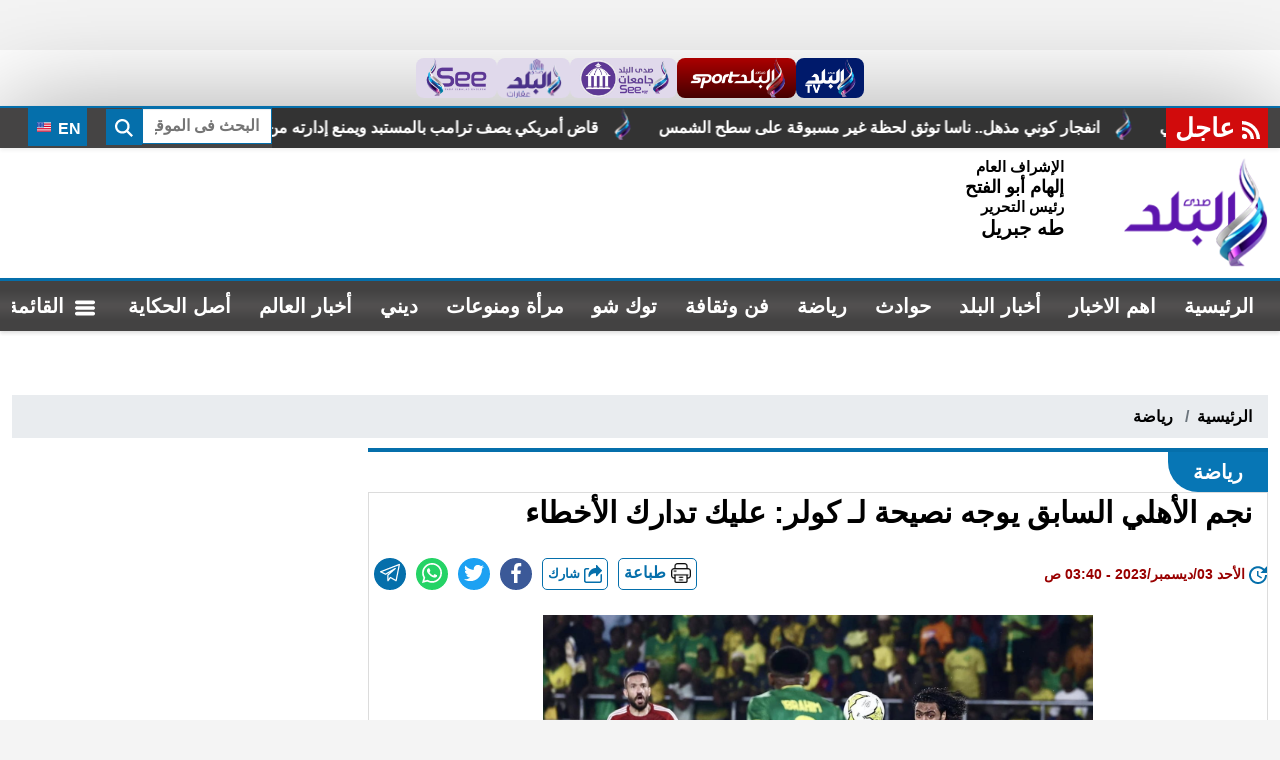

--- FILE ---
content_type: text/html; charset=utf-8
request_url: https://www.elbalad.news/6022164
body_size: 17884
content:

<!DOCTYPE html>
<html dir="rtl" lang="ar-eg">
<head>
    <meta http-equiv="Content-Type" content="text/html; charset=utf-8" />
    <meta charset="UTF-8">
    <meta http-equiv="X-UA-Compatible" content="IE=edge" />
    <meta name="viewport" content="width=device-width, initial-scale=1.0">
    <link rel="manifest" href="/themes/elbalad/assets/images/favicon/manifest.json">

    <link rel="apple-touch-icon" sizes="57x57" href="/themes/elbalad/assets/images/favicon/apple-icon-57x57.png">
    <link rel="apple-touch-icon" sizes="60x60" href="/themes/elbalad/assets/images/favicon/apple-icon-60x60.png">
    <link rel="apple-touch-icon" sizes="72x72" href="/themes/elbalad/assets/images/favicon/apple-icon-72x72.png">
    <link rel="apple-touch-icon" sizes="76x76" href="/themes/elbalad/assets/images/favicon/apple-icon-76x76.png">
    <link rel="apple-touch-icon" sizes="114x114" href="/themes/elbalad/assets/images/favicon/apple-icon-114x114.png">
    <link rel="apple-touch-icon" sizes="120x120" href="/themes/elbalad/assets/images/favicon/apple-icon-120x120.png">
    <link rel="apple-touch-icon" sizes="144x144" href="/themes/elbalad/assets/images/favicon/apple-icon-144x144.png">
    <link rel="apple-touch-icon" sizes="152x152" href="/themes/elbalad/assets/images/favicon/apple-icon-152x152.png">
    <link rel="apple-touch-icon" sizes="180x180" href="/themes/elbalad/assets/images/favicon/apple-icon-180x180.png">
    <link rel="icon" type="image/png" sizes="192x192" href="/themes/elbalad/assets/images/favicon/android-icon-192x192.png">
    <link rel="icon" type="image/png" sizes="32x32" href="/themes/elbalad/assets/images/favicon/favicon-32x32.png">
    <link rel="icon" type="image/png" sizes="96x96" href="/themes/elbalad/assets/images/favicon/favicon-96x96.png">
    <link rel="icon" type="image/png" sizes="16x16" href="/themes/elbalad/assets/images/favicon/favicon-16x16.png">

    <link rel="preconnect" href="https://www.google-analytics.com" crossorigin="">
    <link rel="preconnect" href="https://www.googletagmanager.com" crossorigin="">
    <link rel="preconnect" href="https://www.gstatic.com" crossorigin="">
    <link rel="preconnect" href="https://fonts.gstatic.com" crossorigin="">
    <link rel="preconnect" href="https://fonts.googleapis.com" crossorigin="">
    <link rel="preconnect" href="https://www.google.com" crossorigin="">
    <link rel="preconnect" href="https://www.facebook.com" crossorigin="">
    <link rel="preconnect" href="https://www.twitter.com" crossorigin="">
    <link rel="preconnect" href="https://www.youtube.com" crossorigin="">
    <link rel="preconnect" href="https://cdn.fuseplatform.net" crossorigin="">
    <link rel="preconnect" href="https://cdn.speakol.com" crossorigin="">

    <meta name="theme-color" content="#21abe2">
    <meta name="msapplication-TileColor" content="#252863">
    <meta name="msapplication-TileImage" content="/themes/elbalad/assets/images/favicon/ms-icon-144x144.png">
    <meta name="msapplication-starturl" content="صدى البلد" />
    <meta name="msapplication-tooltip" content="صدى البلد" />

        <title>نجم الأهلي السابق يوجه نصيحة لـ كولر: عليك تدارك الأخطاء</title>
        <meta name="keywords" content="رياضة" />
    <meta name="description" content=" أكد عبدالحميد حسن نجم النادي الأهلي السابق، أن أداء الفريق أمام يانج أفريكانز التنزاني، جيد بعكس المباريات الماضية، وكان يستحق الفوز بالمباراة.   وأضاف حسن:  الأهلي اليوم قدم مباراة رائعة خارج الأرض، والنتيجة قد تكون مرضية، ولكن أخشى على الفريق من المباريات المقبلة، أو عدم المنافسة على اللقب .   واختتم" />
    <link rel="alternate" media="only screen and (max-width: 640px)" href="https://www.elbalad.news/6022164" />
    <link rel="canonical" href="https://www.elbalad.news/6022164" />
    <meta property="og:locale" content="ar_Ar" />
        <meta property="og:type" content="article" />
	<meta itemprop="image" content="https://media.elbalad.news/2024/10/large/1035/5/3.jpg" />
	<meta itemprop="name" content="نجم الأهلي السابق يوجه نصيحة لـ كولر: عليك تدارك الأخطاء" />
	<meta itemprop="description" content=" أكد عبدالحميد حسن نجم النادي الأهلي السابق، أن أداء الفريق أمام يانج أفريكانز التنزاني، جيد بعكس المباريات الماضية، وكان يستحق الفوز بالمباراة.   وأضاف حسن:  الأهلي اليوم قدم مباراة رائعة خارج الأرض، والنتيجة قد تكون مرضية، ولكن أخشى على الفريق من المباريات المقبلة، أو عدم المنافسة على اللقب .   واختتم" />
    <meta property="og:title" content="نجم الأهلي السابق يوجه نصيحة لـ كولر: عليك تدارك الأخطاء" />
    <meta property="og:description" content=" أكد عبدالحميد حسن نجم النادي الأهلي السابق، أن أداء الفريق أمام يانج أفريكانز التنزاني، جيد بعكس المباريات الماضية، وكان يستحق الفوز بالمباراة.   وأضاف حسن:  الأهلي اليوم قدم مباراة رائعة خارج الأرض، والنتيجة قد تكون مرضية، ولكن أخشى على الفريق من المباريات المقبلة، أو عدم المنافسة على اللقب .   واختتم" />
    <meta property="og:url" content="https://www.elbalad.news/6022164" />
    <meta property="og:site_name" content="صدى البلد" />
    <meta property="fb:pages" content="278847558797035" />
    <meta property="fb:app_id" content="" />
    <meta property="og:image" content="https://media.elbalad.news/2024/10/large/1035/5/3.jpg" />
    <meta name="twitter:creator" content="@ElBaladOfficial">
    <meta name="twitter:card" content="summary_large_image" />
    <meta name="twitter:description" content=" أكد عبدالحميد حسن نجم النادي الأهلي السابق، أن أداء الفريق أمام يانج أفريكانز التنزاني، جيد بعكس المباريات الماضية، وكان يستحق الفوز بالمباراة.   وأضاف حسن:  الأهلي اليوم قدم مباراة رائعة خارج الأرض، والنتيجة قد تكون مرضية، ولكن أخشى على الفريق من المباريات المقبلة، أو عدم المنافسة على اللقب .   واختتم" />
    <meta name="twitter:title" content="نجم الأهلي السابق يوجه نصيحة لـ كولر: عليك تدارك الأخطاء" />
    <meta name="twitter:image" content="https://media.elbalad.news/2024/10/large/1035/5/3.jpg" />


    <link rel="preload" href="/Content/critical.css?v=6" as="style">
    <link rel="stylesheet" href="/Content/critical.css?v=6" media="all">

    <link rel="preload" href="/Content/swiper-bundle.min.css" as="style">
    <link rel="stylesheet" href="/Content/swiper-bundle.min.css" media="all">

    <link rel="preload" href="/Content/index.css" as="style">
    <link rel="stylesheet" href="/Content/index.css" media="all">

    <link rel="preload" href="/Content/sticky.css" as="style">
    <link rel="stylesheet" href="/Content/sticky.css" media="all">

    <script async src="https://www.googletagmanager.com/gtag/js?id=G-5Y1MZ8E8E5"></script>

    <script>
        window.dataLayer = window.dataLayer || [];
        function gtag() { dataLayer.push(arguments); }
        gtag('js', new Date());

        gtag('config', 'G-5Y1MZ8E8E5');
    </script>

    
            <meta name="robots" content="max-snippet:-1,max-image-preview:large">


        <link rel="alternate" type="text/xml" href="https://www.elbalad.news/rss.aspx" />
        <link rel="alternate" type="application/rss+xml" href="https://www.elbalad.news/rss.aspx" />

        <link rel="alternate" type="text/xml" href="https://www.elbalad.news/rss.aspx?id=5" />
        <link rel="alternate" type="application/rss+xml" href="https://www.elbalad.news/rss.aspx?id=5" />

        <meta property="article:section" content="رياضة" />
        <meta property="article:published_time" content="2023-12-03T03:40:44Z" />
        <meta property="article:modified_time" content="2023-12-03T03:40:44Z" />

            <script type="application/ld+json">
				{
				"@context": "https://schema.org",
				"@type": "BreadcrumbList",
					"itemListElement": [{
						"@type": "ListItem",
						"position": 1,
						"name": "صدى البلد",
						"item": "https://www.elbalad.news"
					}, {
						"@type": "ListItem",
						"position": 2,
						"name": "رياضة",

						"item": "https://www.elbalad.news/category/5"
					}, {
						"@type": "ListItem",
						"position": 3,
							"name": "نجم الأهلي السابق يوجه نصيحة لـ كولر: عليك تدارك الأخطاء",
							"item":  "https://www.elbalad.news/6022164"
					}]
				}
            </script>

        <script type="application/ld+json">
            {
            "@context": "https://schema.org",
            "@type": "NewsArticle",
            "headline": "نجم الأهلي السابق يوجه نصيحة لـ كولر: عليك تدارك الأخطاء",
            "description": " أكد عبدالحميد حسن نجم النادي الأهلي السابق، أن أداء الفريق أمام يانج أفريكانز التنزاني، جيد بعكس المباريات الماضية، وكان يستحق الفوز بالمباراة.   وأضاف حسن:  الأهلي اليوم قدم مباراة رائعة خارج الأرض، والنتيجة قد تكون مرضية، ولكن أخشى على الفريق من المباريات المقبلة، أو عدم المنافسة على اللقب .   واختتم",
            "datePublished": "2023-12-03T03:40:44Z",
            "dateModified": "2023-12-03T03:40:44Z",
            "image": [
            "https://media.elbalad.news/2024/10/large/1035/5/3.jpg"
            ],
            "author": [
            {
            "@type": "Organization",
            "name": "صدى البلد",
            "url": "https://www.elbalad.news"
            }
            ],
            "mainEntityOfPage": {
            "@type": "webPage",
            "id": "https://www.elbalad.news/6022164"
            },
			 "publisher": {
				 "@type": "Organization",
				 "name": "صدى البلد",
				 "logo": {
				   "@type": "ImageObject",
				   "url": "https://www.elbalad.news/themes/elbalad/assets/images/logo-d.png"
				 }
			   }
            }
        </script>

        <link rel="preload" href="/Content/article-all.css" as="style">
        <link rel="stylesheet" href="/Content/article-all.css" media="all">

        

    

        <script async src="https://securepubads.g.doubleclick.net/tag/js/gpt.js" crossorigin="anonymous"></script>
        <script>
            window.googletag = window.googletag || { cmd: [] };

            googletag.cmd.push(function () {
                var leaderboardMapping = googletag.sizeMapping()
                    .addSize([1024, 0], [[728, 90]])
                    .addSize([768, 0], [[728, 90]])
                    .addSize([0, 0], [[336, 280], [300, 250]])
                    .build();

                var mpuMapping = googletag.sizeMapping()
                    .addSize([1024, 0], [[336, 280]])
                    .addSize([768, 0], [[336, 280]])
                    .addSize([0, 0], [[336, 280], [300, 250]])
                    .build();

                googletag.defineSlot('/23122178926/elbalad_atf_lb_dt', [], 'div-atf-lb-dt')
                    .defineSizeMapping(leaderboardMapping)
                    .addService(googletag.pubads());

                googletag.defineSlot('/23122178926/elbalad_at_navigation_dt', [], 'div-at-navigation-dt')
                    .defineSizeMapping(leaderboardMapping)
                    .addService(googletag.pubads());

                googletag.defineSlot('/23122178926/elbalad_mpu_dt', [], 'div-mpu-dt')
                    .defineSizeMapping(mpuMapping)
                    .addService(googletag.pubads());

                googletag.defineSlot('/23122178926/elbalad_portrait_dt', [], 'div-portrait-dt-1')
                    .defineSizeMapping(mpuMapping)
                    .addService(googletag.pubads());

                googletag.defineSlot('/23122178926/runtime1', [], 'runtime1')
                    .defineSizeMapping(mpuMapping)
                    .addService(googletag.pubads());

                googletag.defineSlot('/23122178926/BLd-HP-Direct', [], 'div-bld-hp-direct')
                    .defineSizeMapping(mpuMapping)
                    .addService(googletag.pubads());

                googletag.pubads().enableSingleRequest();
                googletag.pubads().collapseEmptyDivs(true);
                googletag.pubads().setCentering(true);
                googletag.enableServices();
            });
        </script>

</head>
<body class="rtl" style="padding: 50px 0px 0px;">
    <link href="/Content/index2.css" rel="stylesheet" />
    <div class="sites">
        <a class="tv" href="https://elbaladtv.net/" title="قناة صدى البلد">
            <img src="/themes/elbalad/assets/images/tv.png" width="53" height="40" alt="قناة صدى البلد" title="قناة صدى البلد" loading="lazy" />
        </a>
        <a class="sport" href="https://www.elbaladsport.com/" title="البلد سبورت" target="_blank">
            <img src="/themes/elbalad/assets/images/sport.png" width="103" height="40" alt="البلد سبورت" title="البلد سبورت" loading="lazy" />
        </a>
        <a href="https://edu.see.news/" title="صدى البلد جامعات" target="_blank">
            <img src="/themes/elbalad/assets/images/edu.png" width="91" height="40" alt="صدى البلد جامعات" title="صدى البلد جامعات" loading="lazy" />
        </a>
        <a href="https://aqarat.see.news/" title="صدى البلد عقارات" target="_blank">
            <img src="/themes/elbalad/assets/images/rs.png" width="57" height="40" alt="صدى البلد عقارات" title="صدى البلد عقارات" loading="lazy" />
        </a>
        <a href="https://see.news/" title="Sada Elbalad english" target="_blank">
            <img src="/themes/elbalad/assets/images/see.png" width="65" height="40" alt="Sada Elbalad english" title="Sada Elbalad english" loading="lazy" />
        </a>
    </div>

    

    <header>
        <div class="top">
            <div class="container">
                <style>
                    .swiper-mrq {
                        width: 100%;
                        height: 100%;
                        position: relative;
                        background: #333333;
                        float: right;
                    }

                        .swiper-mrq .swiper-wrapper {
                            -webkit-transition-timing-function: linear !important;
                            transition-timing-function: linear !important;
                            position: relative;
                        }

                        .swiper-mrq .swiper-slide {
                            text-align: center;
                            display: flex;
                            justify-content: center;
                            align-items: center;
                            width: auto;
                            position: relative;
                            overflow: hidden;
                            padding: 0 10px;
                            position: relative;
                        }

                            .swiper-mrq .swiper-slide a {
                                font-size: 16px;
                                color: #fff;
                                position: relative;
                                display: block;
                                white-space: nowrap;
                                line-height: 30px;
                                padding-right: 50px;
                                font-weight: bold;
                                direction: rtl;
                            }

                                .swiper-mrq .swiper-slide a:before {
                                    content: "";
                                    width: 30px;
                                    height: 30px;
                                    background: url("https://www.elbalad.news/themes/elbalad/assets/images/favicon/apple-icon-180x180.png") no-repeat center;
                                    background-size: contain;
                                    position: absolute;
                                    right: 0;
                                    top: 0;
                                }
                </style>
                <div class="marq">
                    <div class="name">
                        <svg class="icon">
                            <use xlink:href="/themes/elbalad/assets/images/icons.svg#rss"></use>
                        </svg>
                        عاجل
                    </div>
                    <div class="cont">
                            <div class="swiper-container swiper-mrq" dir="ltr">
        <div class="swiper-wrapper">
                <div class="swiper-slide">
                    <a href="https://www.elbalad.news/6836924" title="تحذير تربوي من مخاطر ترك الأبناء دون متابعة خلال الإجازة">
                        تحذير تربوي من مخاطر ترك الأبناء دون متابعة خلال الإجازة
                    </a>
                </div>
                <div class="swiper-slide">
                    <a href="https://www.elbalad.news/6836917" title="البترول: اكتشافات وآبار جديدة تضيف 47 مليون قدم مكعب غاز و 4300 برميل بترول ومتكثفات يوميًا">
                        البترول: اكتشافات وآبار جديدة تضيف 47 مليون قدم مكعب غاز و 4300 برميل بترول ومتكثفات يوميًا
                    </a>
                </div>
                <div class="swiper-slide">
                    <a href="https://www.elbalad.news/6836913" title="عدوان إسرائيلي جديد على بلدة المنصوري جنوب لبنان">
                        عدوان إسرائيلي جديد على بلدة المنصوري جنوب لبنان
                    </a>
                </div>
                <div class="swiper-slide">
                    <a href="https://www.elbalad.news/6836903" title="سعر الدولار اليوم الجمعة 16-1-2026">
                        سعر الدولار اليوم الجمعة 16-1-2026
                    </a>
                </div>
                <div class="swiper-slide">
                    <a href="https://www.elbalad.news/6836910" title="قاض أمريكي يصف ترامب بالمستبد ويمنع إدارته من الانتقام من الأكاديميين">
                        قاض أمريكي يصف ترامب بالمستبد ويمنع إدارته من الانتقام من الأكاديميين
                    </a>
                </div>
                <div class="swiper-slide">
                    <a href="https://www.elbalad.news/6836744" title="انفجار كوني مذهل.. ناسا توثق لحظة غير مسبوقة على سطح الشمس">
                        انفجار كوني مذهل.. ناسا توثق لحظة غير مسبوقة على سطح الشمس
                    </a>
                </div>
                <div class="swiper-slide">
                    <a href="https://www.elbalad.news/6836908" title="خلاف مالي يعطل تجديد عقد حسين الشحات مع الأهلي">
                        خلاف مالي يعطل تجديد عقد حسين الشحات مع الأهلي
                    </a>
                </div>
                <div class="swiper-slide">
                    <a href="https://www.elbalad.news/6836889" title="سعر الذهب اليوم الجمعة في مصر.. وعيار 21 الآن">
                        سعر الذهب اليوم الجمعة في مصر.. وعيار 21 الآن
                    </a>
                </div>
                <div class="swiper-slide">
                    <a href="https://www.elbalad.news/6836898" title="أسعار الدواجن خلال رمضان.. مفاجأة سارة للمواطنين">
                        أسعار الدواجن خلال رمضان.. مفاجأة سارة للمواطنين
                    </a>
                </div>
                <div class="swiper-slide">
                    <a href="https://www.elbalad.news/6836895" title="ارتفاع سعر الذهب اليوم الجمعة 16 يناير 2026.. عيار 21 بكام؟">
                        ارتفاع سعر الذهب اليوم الجمعة 16 يناير 2026.. عيار 21 بكام؟
                    </a>
                </div>
                <div class="swiper-slide">
                    <a href="https://www.elbalad.news/6836887" title="وزير الخارجية: موقف مصر ثابت تجاه لبنان ونرفض المساس بسيادته">
                        وزير الخارجية: موقف مصر ثابت تجاه لبنان ونرفض المساس بسيادته
                    </a>
                </div>
                <div class="swiper-slide">
                    <a href="https://www.elbalad.news/6836857" title="هل صيام اليوم 27 رجب ثوابه يعادل 5 سنوات؟.. الإفتاء توضح صحة الحديث">
                        هل صيام اليوم 27 رجب ثوابه يعادل 5 سنوات؟.. الإفتاء توضح صحة الحديث
                    </a>
                </div>
        </div>
    </div>

                    </div>
                </div>
                <div class="search-inline">
                    <form action="/search/term">
                        <div class="fc">
                            <label for="search" class="hide"> البحث</label>
                            <input name="w" id="search" type="text" class="form-control input-sm" minlength="3" maxlength="64" placeholder="البحث فى الموقع " required="">
                        </div>
                        <button type="submit" class="btn" aria-label="search" for="w">
                            <span class="sr-only">بحث</span>
                            <svg class="icon">
                                <use xlink:href="/themes/elbalad/assets/images/icons.svg#magnifying-glass"></use>
                            </svg>
                        </button>
                    </form>
                </div>
                <a href="https://www.elbalad.news" class="btn btn-primary en" target="_blank" title="sada elbalad english">
                    <img src="/themes/elbalad/assets/images/en.svg" alt="english" width="20" height="20" loading="lazy"> EN
                </a>
            </div>
        </div>
        <div class="md">
            <div class="container">
                <div class="logo-area">
                    <a href="/" class="logo" title="صدى البلد" style="position:relative;">
                      

                        <img class="dark-logo"
                             src="/themes/elbalad/assets/images/logo-d.png"
                             width="320" height="113"
                             title="صدى البلد"
                             alt="صدى البلد">

                        <img class="light-logo"
                             src="/themes/elbalad/assets/images/logo-w.png"
                             width="320" height="113"
                             title="صدى البلد"
                             alt="صدى البلد">
                    </a>
                    <div class="admin" style="margin-right:60px">
                        <div class="item">
                            <div class="title">
                                الإشراف العام
                            </div>
                            <div class="name">
                                إلهام أبو الفتح
                            </div>
                        </div>
                        <div class="item">
                            <div class="title">
                                رئيس التحرير
                            </div>
                            <div class="name lg">
                                طه جبريل
                            </div>
                        </div>
                    </div>
                </div>
                <div class="left-area">
                    <div class="adfull m">
                        <div class="cont">
                            <div id="div-atf-lb-dt">
                                <script>googletag.cmd.push(function () { googletag.display('div-atf-lb-dt'); });</script>
                            </div>
                            
                        </div>
                    </div>
                </div>
            </div>
        </div>

        <div class="nav-stick">
            <div id="navbar">
                <nav class="navbar">
                    <div class="container">
                        <div class="nav-item-mobile">
                            <a href="#" class="btn btn-primary menu" data-pushbar-target="menu" title="menu" rel="nofollow">
                                <svg class="icon">
                                    <use xlink:href="/themes/elbalad/assets/images/icons.svg#list" />
                                </svg>
                            </a>
                            <a href="/" class="logo" title="صدى البلد" style="position:relative;">
                                <img src="/themes/elbalad/assets/images/logo-d.png"
                                     width="65" height="50"
                                     loading="lazy"
                                     title="صدى البلد"
                                     alt="صدى البلد">
                             
                            </a>
                            <a href="#" class="btn btn-primary search" onclick="openSearch()" title="search" rel="nofollow">
                                <svg class="icon">
                                    <use xlink:href="/themes/elbalad/assets/images/icons.svg#magnifying-glass" />
                                </svg>
                            </a>
                        </div>
                        <div class="navbar-collapse">
                            <div class="logo-area">
                                <a href="/" class="logo" title="صدى البلد">
                                    <img src="/themes/elbalad/assets/images/logo-w.png"
                                         loading="lazy"
                                         width="72"
                                         height="55"
                                         alt="صدى البلد"
                                         title="صدى البلد">
                                </a>
                            </div>

                                <ul class="navbar-nav">
                    <li class="nav-item 1">
                        <a class="nav-link" aria-current="page" href="https://www.elbalad.news/" target="_self" title="صدى البلد">
                            الرئيسية
                        </a>
                    </li>
                    <li class="nav-item">
                        <a class="nav-link" href="https://www.elbalad.news/category/0?props=topstory" target="_self" title="اهم الاخبار">
                            اهم الاخبار
                        </a>
                    </li>
                    <li class="nav-item">
                        <a class="nav-link" href="https://www.elbalad.news/category/1" target="_top" title="أخبار البلد">
                            أخبار البلد
                        </a>
                    </li>
                    <li class="nav-item">
                        <a class="nav-link" href="https://www.elbalad.news/category/4" target="_self" title="حوادث">
                            حوادث
                        </a>
                    </li>
                    <li class="nav-item">
                        <a class="nav-link" href="https://www.elbalad.news/category/5" target="_self" title="رياضة">
                            رياضة
                        </a>
                    </li>
                    <li class="nav-item">
                        <a class="nav-link" href="https://www.elbalad.news/category/8" target="_self" title="فن وثقافة">
                            فن وثقافة
                        </a>
                    </li>
                    <li class="nav-item">
                        <a class="nav-link" href="https://www.elbalad.news/category/7" target="_self" title="توك شو">
                            توك شو
                        </a>
                    </li>
                    <li class="nav-item">
                        <a class="nav-link" href="https://www.elbalad.news/category/10" target="_self" title="مرأة ومنوعات">
                            مرأة ومنوعات
                        </a>
                    </li>
                    <li class="nav-item">
                        <a class="nav-link" href="https://www.elbalad.news/category/14" target="_self" title="ديني">
                            ديني
                        </a>
                    </li>
                    <li class="nav-item">
                        <a class="nav-link" href="https://www.elbalad.news/category/9" target="_self" title="أخبار العالم">
                            أخبار العالم
                        </a>
                    </li>
                    <li class="nav-item">
                        <a class="nav-link" href="https://www.elbalad.news/category/4023" target="_self" title="أصل الحكاية">
                            أصل الحكاية
                        </a>
                    </li>
                    <li class="nav-item">
                <a href="#" class="nav-link menu" data-pushbar-target="menu" title="menu" rel="nofollow">
                    <svg class="icon ">
                        <use xlink:href="/themes/elbalad/assets/images/icons.svg#list" />
                    </svg>
                    <span> القائمة</span>
                </a>
            </li>
    </ul>


                            <div class="left-btns">
                                <a href="#" class="btn btn-primary menu" data-pushbar-target="menu" title="menu" rel="nofollow">
                                    <svg class="icon">
                                        <use xlink:href="/themes/elbalad/assets/images/icons.svg#list" />
                                    </svg>
                                    القائمة
                                </a>
                                <a href="#" class="btn btn-primary search" onclick="openSearch()" title="search" rel="nofollow">
                                    <svg class="icon">
                                        <use xlink:href="/themes/elbalad/assets/images/icons.svg#magnifying-glass" />
                                    </svg>
                                </a>
                            </div>
                        </div>
                    </div>
                </nav>
            </div>
        </div>


        <div class="scroll-wrapper-mobile">
                <ul class="navbar-nav">
                    <li class="nav-item 1">
                        <a class="nav-link" aria-current="page" href="https://www.elbalad.news/" target="_self" title="صدى البلد">
                            الرئيسية
                        </a>
                    </li>
                    <li class="nav-item">
                        <a class="nav-link" href="https://www.elbalad.news/category/0?props=topstory" target="_self" title="اهم الاخبار">
                            اهم الاخبار
                        </a>
                    </li>
                    <li class="nav-item">
                        <a class="nav-link" href="https://www.elbalad.news/category/1" target="_top" title="أخبار البلد">
                            أخبار البلد
                        </a>
                    </li>
                    <li class="nav-item">
                        <a class="nav-link" href="https://www.elbalad.news/category/4" target="_self" title="حوادث">
                            حوادث
                        </a>
                    </li>
                    <li class="nav-item">
                        <a class="nav-link" href="https://www.elbalad.news/category/5" target="_self" title="رياضة">
                            رياضة
                        </a>
                    </li>
                    <li class="nav-item">
                        <a class="nav-link" href="https://www.elbalad.news/category/8" target="_self" title="فن وثقافة">
                            فن وثقافة
                        </a>
                    </li>
                    <li class="nav-item">
                        <a class="nav-link" href="https://www.elbalad.news/category/7" target="_self" title="توك شو">
                            توك شو
                        </a>
                    </li>
                    <li class="nav-item">
                        <a class="nav-link" href="https://www.elbalad.news/category/10" target="_self" title="مرأة ومنوعات">
                            مرأة ومنوعات
                        </a>
                    </li>
                    <li class="nav-item">
                        <a class="nav-link" href="https://www.elbalad.news/category/14" target="_self" title="ديني">
                            ديني
                        </a>
                    </li>
                    <li class="nav-item">
                        <a class="nav-link" href="https://www.elbalad.news/category/9" target="_self" title="أخبار العالم">
                            أخبار العالم
                        </a>
                    </li>
                    <li class="nav-item">
                        <a class="nav-link" href="https://www.elbalad.news/category/4023" target="_self" title="أصل الحكاية">
                            أصل الحكاية
                        </a>
                    </li>
                    <li class="nav-item">
                <a href="#" class="nav-link menu" data-pushbar-target="menu" title="menu" rel="nofollow">
                    <svg class="icon ">
                        <use xlink:href="/themes/elbalad/assets/images/icons.svg#list" />
                    </svg>
                    <span> القائمة</span>
                </a>
            </li>
    </ul>

        </div>
        <div class="admin mobile">
            <div class="item">
                <div class="title">
                    الإشراف العام
                </div>
                <div class="name">
                    إلهام أبو الفتح
                </div>
            </div>
            <div class="item">
                <div class="title">
                    رئيس التحرير
                </div>
                <div class="name">
                    طه جبريل
                </div>
            </div>
        </div>
    </header>

    <div class="container">
        <div class="sponser-cont" style="float: right; width:100%; z-index: 3333;">
            <div class="stick stick-r" style="height: 0;">
                <div class="sponser right" id="stick-r" data-margin-top="60px">
                    
                   
                </div>
            </div>
            <div class="stick stick-l" style="height: 0;">
                <div class="sponser left  " id="stick-l" data-margin-top="60px">
                    
                   
                </div>
            </div>
        </div>
    </div>

    <link href="/Content/home.css?v2" rel="stylesheet" media="all" />

    <style>

        .topstory .ts-thumbs .img-cont {
            max-width: 100%;
        }

        .tn-prv, .tn-nxt {
            background: rgb(194 43 37 / 74%) !important;
            width: 40px;
            border-radius: 3px;
            top: 20% !important;
        }

        .tn-prv {
            right: 0 !important;
        }

        .tn-nxt {
            left: 0 !important;
        }

            .tn-prv:after, .tn-nxt:after {
                color: #fff !important;
                font-size: 30px !important;
            }
    </style>




    

    <style>
        figure.image.image_resized {
            max-width: 100% !important;
        }


        figure.image {
            text-align: center;
            height: auto;
            width: 100%;
            position: relative;
            padding-top: 0 !important;
        }

            figure.image img {
                text-align: center;
                object-fit: contain;
                object-position: center;
                position: relative;
                width: 100%;
                height: auto;
                left: 0;
                top: 0;
            }
    </style>
    <main>
        <div id="fb-root"></div>
        <div class="container main">
		
              <div class="container">
				  <div class="row">
					  <div class="adfull m" style=" margin: auto; text-align: center; max-width: 720px; max-height: 336px; padding: 0px; margin-bottom: 10px;">
						  <div class="cont">
							  <div id="div-at-navigation-dt">
								  <script>googletag.cmd.push(function () { googletag.display('div-at-navigation-dt'); });</script>
							  </div>
						  </div>
					  </div>
				  </div>
			  </div>
		
            <nav aria-label="breadcrumb">
                <ol class="breadcrumb">
                    <li class="breadcrumb-item">
                        <a href="/" title="صدى البلد">
                            الرئيسية
                        </a>
                    </li>
                    <li class="breadcrumb-item item-active active">
                            <a href="https://www.elbalad.news/category/5" title="رياضة">
                                رياضة
                            </a>
                    </li>
                </ol>
            </nav>

           

            <div class="row">
                <div class="col-8 right-col">
                    <div class="block news-article">
                        <div class="list-title">
                                <a href="https://www.elbalad.news/category/5" title="رياضة">
                                    <h2> رياضة</h2>
                                </a>
                        </div>
                        <article class="cont">
                            <h1>
                                نجم الأهلي السابق يوجه نصيحة لـ كولر: عليك تدارك الأخطاء
                            </h1>

                            <div class="publish">
                                <div class='item'>
                                    <svg class="icon">
                                        <use xlink:href="/themes/elbalad/assets/images/icons.svg#update"></use>
                                    </svg>
                                    <time style="color: #900 !important">
                                        الأحد 03/ديسمبر/2023 - 03:40 ص
                                        <span style="display: none">12/3/2023 3:40:44 AM</span>
                                    </time>
                                </div>
                                <div class="share-top">
                                    <div class="post-share social-share social">
                                        <a href="/News/NewsPrint/6022164" style="background: #fff"
                                           class="mobile-native " rel="nofollow noopener noreferrer" target="_blank" aria-label="print">
                                            <span style="margin-top: 4px; margin-left: 5px; float: right;">
                                                <img class="icon" src="/themes/elbalad/assets/images/printer.png"
                                                     width="24" height="24" alt="printer " loading="lazy" />
                                            </span>
                                            <span>
                                                طباعة
                                            </span>
                                        </a>
                                        <button type="button" class="mobile-native " aria-label="mobile native share">
                                            <svg class="icon">
                                                <use xlink:href="/themes/elbalad/assets/images/icons.svg#share" />
                                            </svg>
                                            شارك
                                        </button>

                                        <a class="fb fbshare" target="_blank" href="" rel="noreferrer noopener nofollow" title="facebook share">
                                            <svg class="icon">
                                                <use xlink:href="/themes/elbalad/assets/images/icons.svg#facebook" />
                                            </svg>
                                        </a>

                                        <a class="tw twshare"
                                           rel="noreferrer noopener nofollow" href="" title="twitter share" target="_blank">
                                            <svg class="icon">
                                                <use xlink:href="/themes/elbalad/assets/images/icons.svg#twitter" />
                                            </svg>
                                        </a>

                                        <a class="ws whatsapp"
                                           rel="noreferrer noopener nofollow" href="" title="whatsapp share">
                                            <svg class="icon">
                                                <use xlink:href="/themes/elbalad/assets/images/icons.svg#whatsapp" />
                                            </svg>
                                        </a>

                                        <a class="telegram"
                                           rel="noreferrer noopener nofollow" title="email share" target="_blank">
                                            <svg class="icon">
                                                <use xlink:href="/themes/elbalad/assets/images/icons.svg#telegram" />
                                            </svg>
                                        </a>
                                    </div>
                                </div>
                            </div>

                            <div class="mainImg">
                                <figure class="main-img">
                                        <img class="lazyload"
                                             src="https://media.elbalad.news/2024/10/large/1035/5/3.jpg"
                                             data-src="https://media.elbalad.news/2024/10/large/1035/5/3.jpg"
                                             title=""
                                             alt=""
                                             onerror="this.src='/images/onerror/Large600x338.jpg'"
                                             
                                             height="416">
                                        <figcaption class="brief">
                                            
                                        </figcaption>
                                </figure>
                            </div>

                            <div class="author">
                                        <div class="authors" >
                                            <svg class="icon">
                                                <use xlink:href="/themes/elbalad/assets/images/icons.svg#edit"></use>
                                            </svg>
                                            2318|كريم عاطف
&#160; - &#160;                                        </div>
                                                                        <div class="authors">
                                            <a href="https://www.elbalad.news/writer/2318" title="كريم عاطف">
                                                <svg class="icon">
                                                    <use xlink:href="/themes/elbalad/assets/images/icons.svg#edit"></use>
                                                </svg>
                                                <span>كريم عاطف</span>
                                            </a>
                                        </div>
                            </div>

                            <div class="adfull m hide-on-mobile">
                                <div class="cont">
                                    <div id="div-portrait-dt-1">
                                        <script>googletag.cmd.push(function () { googletag.display('div-portrait-dt-1'); });</script>
                                    </div>
                                </div>
                            </div>
                            <div class="adfull m hide-on-desktop">
                                <div class="cont">
                                    <div id="div-elbalad-portrait-dt"></div>
                                </div>
                            </div>

                            <div class="paragraph-list" itemprop="articleBody">
                                

                                <p>أكد عبدالحميد حسن نجم النادي الأهلي السابق، أن أداء الفريق أمام يانج أفريكانز التنزاني، جيد بعكس المباريات الماضية، وكان يستحق الفوز بالمباراة.</p><p>وأضاف حسن: "الأهلي اليوم قدم مباراة رائعة خارج الأرض، والنتيجة قد تكون مرضية، ولكن أخشى على الفريق من المباريات المقبلة، أو عدم المنافسة على اللقب".</p><p>واختتم عبدالحميد حسن: "كولر عليه أن يتدارك أخطائه سريعًا، وعدم العمل بنفس النهج وتقليل الراحات السلبية للاعبين، وهو ما قد يخفض دوافع اللاعبين".</p><p></p><p>وكانت قد انتهت أحداث مباراة يانج أفريكانز التنزاني والنادي الأهلي بتعادل الفريقين 1-1، في المباراة التي أقيمت بين الفريقين مساء أمس ، ضمن منافسات الجولة الثانية من دور المجموعات لدوري أبطال أفريقيا.</p><p>نجح بيرسي تاو في في تسجيل الهدف الأول للنادي الأهلي في مرمي يانج أفريكانز التنزاني في الدقيقة 87، ونجح الفريق النزاني في التعادل عن طريق زوازوا في الدقيقة الثانية من الوقت بدل الضائع.</p>

                                
                            </div>

                            <div class="adfull m hide-on-mobile">
                                <div class="cont">
                                    <div id="div-bld-hp-direct">
                                        <script>googletag.cmd.push(function () { googletag.display('div-bld-hp-direct'); });</script>
                                    </div>
                                </div>
                            </div>

                            <div class="adfull m hide-on-desktop">
                                <div class="cont">
                                    <div id="div-belowarticle-bigbox-m"></div>
                                </div>
                            </div>
                            <!--inner 4-->

                            <div class="share-top">

                                <div class="post-share social-share social">
                                    <a href="/News/NewsPrint/6022164" style="background:#fff" class="mobile-native " rel="nofollow noopener  noreferrer" target="_blank" aria-label="print">
                                        <span style="margin-top: 4px;margin-left: 5px;float: right;">
                                            <img class="icon" src="/themes/elbalad/assets/images/printer.png" width="24" height="24" alt="printer " loading="lazy" />
                                        </span>
                                        <span>
                                            طباعة
                                        </span>
                                    </a>

                                    <button type="button" class="mobile-native" aria-label="mobile native share">
                                        <svg class="icon">
                                            <use xlink:href="/themes/elbalad/assets/images/icons.svg#share" />
                                        </svg>
                                        شارك
                                    </button>

                                    <a class="fb fbshare" target="_blank" href="" rel="noreferrer noopener nofollow" title="facebook share">
                                        <svg class="icon">
                                            <use xlink:href="/themes/elbalad/assets/images/icons.svg#facebook" />
                                        </svg>
                                    </a>
                                    <a class="tw twshare"
                                       rel="noreferrer noopener nofollow" href="" title="twitter share" target="_blank">
                                        <svg class="icon">
                                            <use xlink:href="/themes/elbalad/assets/images/icons.svg#twitter" />
                                        </svg>
                                    </a>

                                    <a class="ws whatsapp"
                                       rel="noreferrer noopener nofollow" href="" title="whatsapp share">
                                        <svg class="icon">
                                            <use xlink:href="/themes/elbalad/assets/images/icons.svg#whatsapp" />
                                        </svg>
                                    </a>
                                    <a class="telegram"
                                       rel="noreferrer noopener nofollow" title="email share" target="_blank">
                                        <svg class="icon">
                                            <use xlink:href="/themes/elbalad/assets/images/icons.svg#telegram" />
                                        </svg>
                                    </a>
                                    <a class="viber"
                                       rel="noreferrer noopener nofollow" href="" title="viber share" target="_blank">
                                        <svg class="icon">
                                            <use xlink:href="/themes/elbalad/assets/images/icons.svg#viber" />
                                        </svg>
                                    </a>

                                    <a class="mail mailshare"
                                       rel="noreferrer noopener nofollow" href="" title="viber share" target="_blank">
                                        <svg class="icon">
                                            <use xlink:href="/themes/elbalad/assets/images/icons.svg#email" />
                                        </svg>
                                    </a>
                                </div>
                            </div>

                            <div class="keywords">
                            </div>

                            <div class="adfull m">
                                <div class="cont">
                                    <style>
                                        .adfull .cont {
                                            min-width: 100% !important
                                        }

                                        .speakol-widget {
                                            min-width: 100%;
                                        }

                                        .widget-container {
                                            min-width: 100%;
                                        }
                                    </style>
                                    <div style="display: flex !important;
                                                            justify-content: center;
                                                            align-items: center;
                                                            flex-direction: column; min-width: 100%;">
                                        <script src="https://cdn.speakol.com/widget/js/speakol-widget-v2.js"></script>
                                        <div class="speakol-widget" id="sp-wi-11502">
                                            <script>
                                                (spksdk = window.spksdk || []).push({
                                                    widget_id: "wi-11502",
                                                    element: "sp-wi-11502"
                                                });
                                            </script>
                                        </div>
                                    </div>

                                </div>
                            </div>

                        </article>
                    </div>

                    <div class="block">
                            <div class="title">
        <h2>ﺗﻔﻀﻴﻼﺕ اﻟﻘﺮاء</h2>
    </div>
    <div class="cont">
            <div class="item-li">
                <a href="https://www.elbalad.news/6836644" title="زيادة المعاشات 2026 رسميًا في هذا الموعد.. بشرى لـ11 مليون مواطن">
                    <div class="img-cont">
                        <img class="lazyload"
                             src="/themes/elbalad/assets/images/no.jpg"
                             data-src="https://media.elbalad.news/2026/1/large/68755284508720260115100314314.jpg"
                             title="زيادة المعاشات 2026"
                             alt="زيادة المعاشات 2026"
                             onerror="this.src='/themes/elbalad/assets/images/no.jpg'"
                             width="740"
                             height="416">
                    </div>
                    <div class="txt-cont">
                        <h3>
                            زيادة المعاشات 2026 رسميًا في هذا الموعد.. بشرى لـ11 مليون مواطن
                        </h3>
                    </div>
                </a>
            </div>
            <div class="item-li">
                <a href="https://www.elbalad.news/6836785" title="أمريكا تبلغ إسرائيل بالهجوم على إيران.. وقرار مفاجئ من ترامب">
                    <div class="img-cont">
                        <img class="lazyload"
                             src="/themes/elbalad/assets/images/no.jpg"
                             data-src="https://media.elbalad.news/2026/1/large/1818158578864420260116020244244.jpg"
                             title="صورة أرشيفية "
                             alt="صورة أرشيفية "
                             onerror="this.src='/themes/elbalad/assets/images/no.jpg'"
                             width="740"
                             height="416">
                    </div>
                    <div class="txt-cont">
                        <h3>
                            أمريكا تبلغ إسرائيل بالهجوم على إيران.. وقرار مفاجئ من ترامب
                        </h3>
                    </div>
                </a>
            </div>
            <div class="item-li">
                <a href="https://www.elbalad.news/6836747" title="ليلة الإسراء والمعراج الآن.. بـ13 دعاء قبل النوم تسمع خبرا سعيدا صباحا">
                    <div class="img-cont">
                        <img class="lazyload"
                             src="/themes/elbalad/assets/images/no.jpg"
                             data-src="https://media.elbalad.news/2024/10/large/1047/3/273.jpeg"
                             title="ليلة الإسراء والمعراج الآن"
                             alt="ليلة الإسراء والمعراج الآن"
                             onerror="this.src='/themes/elbalad/assets/images/no.jpg'"
                             width="740"
                             height="416">
                    </div>
                    <div class="txt-cont">
                        <h3>
                            ليلة الإسراء والمعراج الآن.. بـ13 دعاء قبل النوم تسمع خبرا سعيدا صباحا
                        </h3>
                    </div>
                </a>
            </div>
            <div class="item-li">
                <a href="https://www.elbalad.news/6836728" title="بـ 600 ألف جنيه .. عرض سيارة الشيخ الشعراوي المرسيدس للبيع">
                    <div class="img-cont">
                        <img class="lazyload"
                             src="/themes/elbalad/assets/images/no.jpg"
                             data-src="https://media.elbalad.news/2024/10/large/1072/4/131.jpg"
                             title="الشعراوي "
                             alt="الشعراوي "
                             onerror="this.src='/themes/elbalad/assets/images/no.jpg'"
                             width="740"
                             height="416">
                    </div>
                    <div class="txt-cont">
                        <h3>
                            بـ 600 ألف جنيه .. عرض سيارة الشيخ الشعراوي المرسيدس للبيع
                        </h3>
                    </div>
                </a>
            </div>
            <div class="item-li">
                <a href="https://www.elbalad.news/6836467" title="تشغيل واتساب بدون إنترنت بعد التحديث الأخير.. إليك الطريقة">
                    <div class="img-cont">
                        <img class="lazyload"
                             src="/themes/elbalad/assets/images/no.jpg"
                             data-src="https://media.elbalad.news/2025/7/large/6112092248255202507180831363136.jpg"
                             title="تشغيل واتساب بدون إنترنت "
                             alt="تشغيل واتساب بدون إنترنت "
                             onerror="this.src='/themes/elbalad/assets/images/no.jpg'"
                             width="740"
                             height="416">
                    </div>
                    <div class="txt-cont">
                        <h3>
                            تشغيل واتساب بدون إنترنت بعد التحديث الأخير.. إليك الطريقة
                        </h3>
                    </div>
                </a>
            </div>
            <div class="item-li">
                <a href="https://www.elbalad.news/6836705" title="رسميًا| موعد زيادة المرتبات 2026 لموظفي الحكومة.. وقرار هام بشأن مستحقات يناير">
                    <div class="img-cont">
                        <img class="lazyload"
                             src="/themes/elbalad/assets/images/no.jpg"
                             data-src="https://media.elbalad.news/2026/1/large/68755284508720260108093500350.jpg"
                             title="زيادة المرتبات 2026"
                             alt="زيادة المرتبات 2026"
                             onerror="this.src='/themes/elbalad/assets/images/no.jpg'"
                             width="740"
                             height="416">
                    </div>
                    <div class="txt-cont">
                        <h3>
                            رسميًا| موعد زيادة المرتبات 2026 لموظفي الحكومة.. وقرار هام بشأن مستحقات يناير
                        </h3>
                    </div>
                </a>
            </div>
            <div class="item-li">
                <a href="https://www.elbalad.news/6836665" title="دعاء ليلة الإسراء والمعراج .. ردد أفضل 210 أدعية تقضي حوائجك وتفتح لك أبواب الخيرات">
                    <div class="img-cont">
                        <img class="lazyload"
                             src="/themes/elbalad/assets/images/no.jpg"
                             data-src="https://media.elbalad.news/2025/12/large/626525040358202512260149134913.jpg"
                             title="دعاء ليلة الإسراء والمعراج"
                             alt="دعاء ليلة الإسراء والمعراج"
                             onerror="this.src='/themes/elbalad/assets/images/no.jpg'"
                             width="740"
                             height="416">
                    </div>
                    <div class="txt-cont">
                        <h3>
                            دعاء ليلة الإسراء والمعراج .. ردد أفضل 210 أدعية تقضي حوائجك وتفتح لك أبواب الخيرات
                        </h3>
                    </div>
                </a>
            </div>
            <div class="item-li">
                <a href="https://www.elbalad.news/6836607" title="تحديث حكومي بشأن المخاطبين بقانون الإيجار القديم .. ماذا يحدث؟">
                    <div class="img-cont">
                        <img class="lazyload"
                             src="/themes/elbalad/assets/images/no.jpg"
                             data-src="https://media.elbalad.news/2025/9/large/730770149900202509010241194119.jpg"
                             title="الإيجار القديم "
                             alt="الإيجار القديم "
                             onerror="this.src='/themes/elbalad/assets/images/no.jpg'"
                             width="740"
                             height="416">
                    </div>
                    <div class="txt-cont">
                        <h3>
                            تحديث حكومي بشأن المخاطبين بقانون الإيجار القديم .. ماذا يحدث؟
                        </h3>
                    </div>
                </a>
            </div>
    </div>

                    </div>

                    

                    <div class="block nc1" ord="&top=6">
                            <div class="title">
        <h2>
            ترشيحاتنا
        </h2>
        <svg class="icon">
            <use xlink:href="/themes/elbalad/assets/images/icons.svg#add" />
        </svg>
    </div>
    <div class="cont">
        <div Class="items li">
                <div class="item-li">
                    <a href="https://www.elbalad.news/6836880">
                        <div class="img-cont">
                            <img class="lazyload"
                                 src="/themes/elbalad/assets/images/no.jpg"
                                 data-src="https://media.elbalad.news/2026/1/large/79320920436620260116084704474.jpg"
                                 title="الطفلان المتوفيان"
                                 alt="الطفلان المتوفيان"
                                 onerror="this.src='/themes/elbalad/assets/images/no.jpg'"
                                 width="740"
                                 height="416">
                        </div>
                        <div class="txt-cont">
                            <h3>
                                أحزان في أبو النمرس بعد مصرع طفلين شقيقين اختناقا إثر تسرب غاز
                            </h3>
                        </div>
                    </a>
                </div>
                <div class="item-li">
                    <a href="https://www.elbalad.news/6836866">
                        <div class="img-cont">
                            <img class="lazyload"
                                 src="/themes/elbalad/assets/images/no.jpg"
                                 data-src="https://media.elbalad.news/2024/10/large/934/3/729.jpg"
                                 title="ارشيفية"
                                 alt="ارشيفية"
                                 onerror="this.src='/themes/elbalad/assets/images/no.jpg'"
                                 width="740"
                                 height="416">
                        </div>
                        <div class="txt-cont">
                            <h3>
                                خدوا فلوس وهربوا.. كواليس اختفاء طفلتين توأم بأبو النمرس
                            </h3>
                        </div>
                    </a>
                </div>
                <div class="item-li">
                    <a href="https://www.elbalad.news/6836752">
                        <div class="img-cont">
                            <img class="lazyload"
                                 src="/themes/elbalad/assets/images/no.jpg"
                                 data-src="https://media.elbalad.news/2026/1/large/773108097082420260116124006406.jpg"
                                 title="النيابة تنظم ورشة"
                                 alt="النيابة تنظم ورشة"
                                 onerror="this.src='/themes/elbalad/assets/images/no.jpg'"
                                 width="740"
                                 height="416">
                        </div>
                        <div class="txt-cont">
                            <h3>
                                النيابة العامة تنظم ورشة عمل تدريبية لأعضائها في المسؤولية الجنائية الدولية
                            </h3>
                        </div>
                    </a>
                </div>
        </div>
    </div>

                    </div>
                </div>

                <div class="col-4 left-col" style="content-visibility: auto">
                  
                    <div style="margin: auto; text-align: center; width: 336px; height: 280px;" >
                        <div class="adfull m">
                            <div class="cont">
                                <div id="div-mpu-dt">
                                    <script>googletag.cmd.push(function () { googletag.display('div-mpu-dt'); });</script>
                                </div>
                            </div>
                        </div>
                    </div>

                    <div class="block album-col  " ord="id=2069&top=4">
                            <div class="title">
        <a href="https://www.elbalad.news/category/2069" title="بالصور">
            <h2>
                بالصور
            </h2>
        </a>
    </div>
    <div class="cont">
        <div class="row">
                <div class="col-lg-12 col-sm-6">
                    <div class="item-album">
                        <a href="https://www.elbalad.news/6836758" title="الكشف عن أخطر كتاب فى العالم| الرموز البنفسجية لتحقيق الأمنيات الصعبة وإزالة العكوسات.. أسرار أخفيت لسنوات">
                            <div class="txt-cont">
                                <h3>
                                    الكشف عن أخطر كتاب فى العالم| الرموز البنفسجية لتحقيق الأمنيات الصعبة وإزالة العكوسات.. أسرار أخفيت لسنوات
                                </h3>
                            </div>
                            <div class="pic-cont">
                                <div class="icon-cont">
                                    <svg class="icon">
                                        <use xlink:href="/themes/elbalad/assets/images/icons.svg#camera" />
                                    </svg>
                                </div>
                                <div class="img-cont">
                                    <img class="lazyload"
                                         src="/themes/elbalad/assets/images/no.jpg"
                                         data-src="https://media.elbalad.news/2026/1/large/595839865520260116010215215.jpg"
                                         title="كتاب الرموز البنفسجية "
                                         alt="كتاب الرموز البنفسجية "
                                         onerror="this.src='/themes/elbalad/assets/images/no.jpg'"
                                         width="740"
                                         height="416">
                                </div>
                                <div class="img-cont">
                                    <img class="lazyload"
                                         src="/themes/elbalad/assets/images/no.jpg"
                                         data-src="https://media.elbalad.news/2026/1/large/595839865520260116010215215.jpg"
                                         title="كتاب الرموز البنفسجية "
                                         alt="كتاب الرموز البنفسجية "
                                         onerror="this.src='/themes/elbalad/assets/images/no.jpg'"
                                         width="740"
                                         height="416">
                                </div>
                                <div class="img-cont">
                                    <img class="lazyload"
                                         src="/themes/elbalad/assets/images/no.jpg"
                                         data-src="https://media.elbalad.news/2026/1/large/595839865520260116010215215.jpg"
                                         title="كتاب الرموز البنفسجية "
                                         alt="كتاب الرموز البنفسجية "
                                         onerror="this.src='/themes/elbalad/assets/images/no.jpg'"
                                         width="740"
                                         height="416">
                                </div>
                            </div>
                        </a>
                    </div>
                </div>
        </div>
    </div>

                    </div>

                    <div class="block col-video" ord="id=2068&top=4">
                        
                    </div>

                    <div class="block articels-col">
                            <div class="title">
        <a href="https://www.elbalad.news/category/2066" title="ﻣﻘﺎﻻﺕ">
            <h2>
                ﻣﻘﺎﻻﺕ
            </h2>
        </a>
    </div>
    <div class="cont">
            <div class="item-article">
                <a href="https://www.elbalad.news/6835564" title="د.امل منصور تكتب: الفرح كحدث عاطفي أم كعرض جماهيري.. كيف سرقت الترندات بساطة البدايات؟">
                    <div class="img-cont">
                        <img class="lazyload"
                             src="/themes/elbalad/assets/images/no.jpg"
                             data-src="https://media.elbalad.news/2025/8/large/602165233029020250808105308538.jpg"
                             title="د. أمل منصور"
                             alt="د. أمل منصور"
                             onerror="this.src='/themes/elbalad/assets/images/no.jpg'"
                             width="740"
                             height="416">
                    </div>
                    <div class="txt-cont">
                        
                        <h3>
                            د.امل منصور تكتب: الفرح كحدث عاطفي أم كعرض جماهيري.. كيف سرقت الترندات بساطة البدايات؟
                        </h3>
                    </div>
                </a>
            </div>
            <div class="item-article">
                <a href="https://www.elbalad.news/6835559" title="إبراهيم النجار يكتب: طهران تنتفض.. وإسرائيل تترقب بحذر!!">
                    <div class="img-cont">
                        <img class="lazyload"
                             src="/themes/elbalad/assets/images/no.jpg"
                             data-src="https://media.elbalad.news/2024/10/large/1048/2/325.jfif"
                             title="إبراهيم النجار"
                             alt="إبراهيم النجار"
                             onerror="this.src='/themes/elbalad/assets/images/no.jpg'"
                             width="740"
                             height="416">
                    </div>
                    <div class="txt-cont">
                        
                        <h3>
                            إبراهيم النجار يكتب: طهران تنتفض.. وإسرائيل تترقب بحذر!!
                        </h3>
                    </div>
                </a>
            </div>
            <div class="item-article">
                <a href="https://www.elbalad.news/6834406" title="ياسر عبيدو يكتب: إلى اين يتجه العالم المجنون الآن؟!">
                    <div class="img-cont">
                        <img class="lazyload"
                             src="/themes/elbalad/assets/images/no.jpg"
                             data-src="https://media.elbalad.news/2025/12/large/6021652330290202512310623422342.jpg"
                             title="ياسر عبيدو "
                             alt="ياسر عبيدو "
                             onerror="this.src='/themes/elbalad/assets/images/no.jpg'"
                             width="740"
                             height="416">
                    </div>
                    <div class="txt-cont">
                        
                        <h3>
                            ياسر عبيدو يكتب: إلى اين يتجه العالم المجنون الآن؟!
                        </h3>
                    </div>
                </a>
            </div>
            <div class="item-article">
                <a href="https://www.elbalad.news/6834388" title="د. محمد جمعة يكتب : هل هي محاربة البدعة ونشر صحيح العقيدة أم تفكيك لوحدة المسلمين وطمس هويتهم ؟!">
                    <div class="img-cont">
                        <img class="lazyload"
                             src="/themes/elbalad/assets/images/no.jpg"
                             data-src="https://media.elbalad.news/2026/1/large/6021652330290202601131058205820.jpg"
                             title="د. محمد جمعة الأستاذ بكلية الشريعة والقانون بجامعة الأزهر"
                             alt="د. محمد جمعة الأستاذ بكلية الشريعة والقانون بجامعة الأزهر"
                             onerror="this.src='/themes/elbalad/assets/images/no.jpg'"
                             width="740"
                             height="416">
                    </div>
                    <div class="txt-cont">
                        
                        <h3>
                            د. محمد جمعة يكتب : هل هي محاربة البدعة ونشر صحيح العقيدة أم تفكيك لوحدة المسلمين وطمس هويتهم ؟!
                        </h3>
                    </div>
                </a>
            </div>
            <div class="item-article">
                <a href="https://www.elbalad.news/6834392" title="أحمد عاطف آدم يكتب: ترياق الوعي .. طوفان الزيف">
                    <div class="img-cont">
                        <img class="lazyload"
                             src="/themes/elbalad/assets/images/no.jpg"
                             data-src="https://media.elbalad.news/2025/10/large/6021652330290202510071027142714.jpg"
                             title="أحمد عاطف آدم "
                             alt="أحمد عاطف آدم "
                             onerror="this.src='/themes/elbalad/assets/images/no.jpg'"
                             width="740"
                             height="416">
                    </div>
                    <div class="txt-cont">
                        
                        <h3>
                            أحمد عاطف آدم يكتب: ترياق الوعي .. طوفان الزيف
                        </h3>
                    </div>
                </a>
            </div>
    </div>
    <div class="foot">
        <a href="https://www.elbalad.news/category/2066" title="ﻣﻘﺎﻻﺕ">
            المزيد
        </a>
    </div>

                    </div>
                </div>
            </div>
        </div>
    </main>


    <footer>
        <div class="top">
            <div class="container">
                <div class="footer-top">
                    <button class="cd-top" type="button" aria-label="back to top" onclick="scrollToTop()">
                        <div class="icn-cont">
                            <svg class="icon">
                                <use xlink:href="/themes/elbalad/assets/images/icons.svg#back"></use>
                            </svg>
                        </div>
                        لأعلي
                    </button>
                </div>
                <div class="row">
                    <div class="col-lg-2">
                        <div class="logo-area">
                            <a href="/" class="logo" title="صدى البلد">
                                <img src="/themes/elbalad/assets/images/logo-w.png"
                                     width="131" height="100"
                                     loading="lazy"
                                     title="صدى البلد"
                                     alt="صدى البلد">
                            </a>
                        </div>
                    </div>

                    <div class="col-lg-7">
                        <div class="fnav">
                                        <a class="menu-no-sub" aria-current="page" href="https://www.elbalad.news/category/0?props=topstory" target="_self" title="اهم الاخبار">
                اهم الاخبار
            </a>
            <a class="menu-no-sub" aria-current="page" href="https://www.elbalad.news/category/1" target="_top" title="أخبار البلد">
                أخبار البلد
            </a>
            <a class="menu-no-sub" aria-current="page" href="https://www.elbalad.news/category/4" target="_self" title="حوادث">
                حوادث
            </a>
            <a class="menu-no-sub" aria-current="page" href="https://www.elbalad.news/category/5" target="_self" title="رياضة">
                رياضة
            </a>
            <a class="menu-no-sub" aria-current="page" href="https://www.elbalad.news/category/8" target="_self" title="فن وثقافة">
                فن وثقافة
            </a>
            <a class="menu-no-sub" aria-current="page" href="https://www.elbalad.news/category/7" target="_self" title="توك شو">
                توك شو
            </a>
            <a class="menu-no-sub" aria-current="page" href="https://www.elbalad.news/category/10" target="_self" title="مرأة ومنوعات">
                مرأة ومنوعات
            </a>
            <a class="menu-no-sub" aria-current="page" href="https://www.elbalad.news/category/14" target="_self" title="ديني">
                ديني
            </a>
            <a class="menu-no-sub" aria-current="page" href="https://www.elbalad.news/category/9" target="_self" title="أخبار العالم">
                أخبار العالم
            </a>
            <a class="menu-no-sub" aria-current="page" href="https://www.elbalad.news/category/4023" target="_self" title="أصل الحكاية">
                أصل الحكاية
            </a>
            <a class="menu-no-sub" aria-current="page" href="https://www.elbalad.news/category/4022" target="_self" title="فيديو جراف">
                فيديو جراف
            </a>
            <a class="menu-no-sub" aria-current="page" href="https://www.elbalad.news/category/3" target="_self" title="محافظات">
                محافظات
            </a>
            <a class="menu-no-sub" aria-current="page" href="https://www.elbalad.news/category/6" target="_self" title="اقتصاد">
                اقتصاد
            </a>
            <a class="menu-no-sub" aria-current="page" href="https://www.elbalad.news/category/17" target="_self" title="تكنولوجيا وسيارات">
                تكنولوجيا وسيارات
            </a>
            <a class="menu-no-sub" aria-current="page" href="https://www.elbalad.news/category/2" target="_self" title="برلمان">
                برلمان
            </a>
            <a class="menu-no-sub" aria-current="page" href="https://www.elbalad.news/category/2065" target="_self" title="تحقيقات وملفات">
                تحقيقات وملفات
            </a>
            <a class="menu-no-sub" aria-current="page" href="https://www.elbalad.news/category/2066" target="_self" title="مقالات">
                مقالات
            </a>

                        </div>
                    </div>

                    <div class="col-lg-3">
                        <div class="follo">
                            <div class="social">

                                <a class="fb" href="https://www.facebook.com/ElBaladOfficial" target="_blank" rel="noreferrer noopener nofollow" title="تابع علي فيسبوك">
                                    <span class="sr-only">facebook</span>
                                    <svg class="icon">
                                        <use xlink:href="/themes/elbalad/assets/images/icons.svg#facebook"></use>
                                    </svg>
                                </a>

                                <a class="tw" href="https://twitter.com/ElBaladOfficial" target="_blank" rel="noreferrer noopener nofollow" title="تابع علي تويتر">
                                    <span class="sr-only">twitter</span>
                                    <svg class="icon">
                                        <use xlink:href="/themes/elbalad/assets/images/icons.svg#twitter"></use>
                                    </svg>
                                </a>

                                <a class="yt" href="https://www.youtube.com/c/ElBaladOfficial" target="_blank" rel="noreferrer noopener nofollow" title="قناة علي يوتيوب">
                                    <span class="sr-only">youtube</span>
                                    <svg class="icon">
                                        <use xlink:href="/themes/elbalad/assets/images/icons.svg#youtube"></use>
                                    </svg>
                                </a>

                                <a class="ins" href="https://www.instagram.com/ElBaladOfficial/" target="_blank" rel="noreferrer noopener nofollow" title="تابع علي انستاجرام">
                                    <span class="sr-only">instagram</span>
                                    <svg class="icon">
                                        <use xlink:href="/themes/elbalad/assets/images/icons.svg#instagram-sketched"></use>
                                    </svg>
                                </a>

                                <a class="telegram" href="https://t.me/ElbaladNews" target="_blank" rel="noreferrer noopener nofollow" title="تابع علي telegram">
                                    <span class="sr-only">telegram</span>
                                    <svg class="icon">
                                        <use xlink:href="/themes/elbalad/assets/images/icons.svg#telegram"></use>
                                    </svg>
                                </a>

                                <a class="rss" href="/rss.aspx" target="_blank" rel="noreferrer noopener nofollow" title="elbalad.news rss feed">
                                    <span class="sr-only">rss feed</span>
                                    <svg class="icon">
                                        <use xlink:href="/themes/elbalad/assets/images/icons.svg#rss"></use>
                                    </svg>
                                </a>
                            </div>
                        </div>
                    </div>
                </div>
            </div>
        </div>

        <div class="btm">
            <div class="container">
                <a href="/3835348" title="من نحن">من نحن </a>
                <a href="/4577614" title="اتصل بنا">اتصل بنا </a>
                <a href="/5968627" title="سياسة الخصوصية">سياسة الخصوصية </a>
            </div>
        </div>

        <div class="copy">
            <div class="container">
                <div>
                        <p style="display: contents;">
                            جميع الحقوق محفوظة لموقع صدى البلد  2026 ©  |
                        </p>

                        <img src="/images/enogeek.png" width="90" height="23" alt="enogeek solutions" title="enogeek solutions" loading="lazy" style="margin-top: 10px;">
                </div>
            </div>
        </div>
    </footer>

    <style>
        footer .btm {
            padding: 10px;
            text-align: center;
            border-top: 1px solid #808080;
            float: right;
            width: 100%;
        }

            footer .btm a {
                display: inline-block;
                font-weight: bold;
                margin: 10px;
                font-weight: bold;
                font-size: 16px;
                color: #fff;
                padding: 3px 10px;
            }
    </style>

    <!-- side-nav-->
    <div class="menu-nav" data-pushbar-id="menu" data-pushbar-direction="right" style="right: 0;
    transform: translateZ(0) translateX(100%);">

        <div class="nav-side-menu">
            <div class="brand">
                <a href="/" class="logo" title="site nname"><img src="/themes/elbalad/assets/images/logo-w.png" width="101" height="30" alt="صدى البلد" loading="lazy"></a>
                <button type="button" aria-label="close" class="close" data-pushbar-close>
                    <svg class="icon">
                        <use xlink:href="/themes/elbalad/assets/images/icons.svg#add"></use>
                    </svg>
                </button>
            </div>
            <div class="menu-list">
                    <ul class="nav flex-column">
                    <li class="nav-item 1">
                        <a class="nav-link active" aria-current="page" href="https://www.elbalad.news/" target="_self" title="الرئيسية">
                            الرئيسية
                        </a>
                    </li>
                    <li class="nav-item">
                        <a class="nav-link" href="https://www.elbalad.news/category/0?props=topstory" target="_self" title="اهم الاخبار">اهم الاخبار</a>
                    </li>
                    <li class="nav-item">
                        <a class="nav-link" href="https://www.elbalad.news/category/1" target="_top" title="أخبار البلد">أخبار البلد</a>
                    </li>
                    <li class="nav-item">
                        <a class="nav-link" href="https://www.elbalad.news/category/4" target="_self" title="حوادث">حوادث</a>
                    </li>
                    <li class="nav-item">
                        <a class="nav-link" href="https://www.elbalad.news/category/5" target="_self" title="رياضة">رياضة</a>
                    </li>
                    <li class="nav-item">
                        <a class="nav-link" href="https://www.elbalad.news/category/8" target="_self" title="فن وثقافة">فن وثقافة</a>
                    </li>
                    <li class="nav-item">
                        <a class="nav-link" href="https://www.elbalad.news/category/7" target="_self" title="توك شو">توك شو</a>
                    </li>
                    <li class="nav-item">
                        <a class="nav-link" href="https://www.elbalad.news/category/10" target="_self" title="مرأة ومنوعات">مرأة ومنوعات</a>
                    </li>
                    <li class="nav-item">
                        <a class="nav-link" href="https://www.elbalad.news/category/14" target="_self" title="ديني">ديني</a>
                    </li>
                    <li class="nav-item">
                        <a class="nav-link" href="https://www.elbalad.news/category/9" target="_self" title="أخبار العالم">أخبار العالم</a>
                    </li>
                    <li class="nav-item">
                        <a class="nav-link" href="https://www.elbalad.news/category/4023" target="_self" title="أصل الحكاية">أصل الحكاية</a>
                    </li>
                    <li class="nav-item">
                        <a class="nav-link" href="https://www.elbalad.news/category/4022" target="_self" title="فيديو جراف">فيديو جراف</a>
                    </li>
                    <li class="nav-item">
                        <a class="nav-link" href="https://www.elbalad.news/category/3" target="_self" title="محافظات">محافظات</a>
                    </li>
                    <li class="nav-item">
                        <a class="nav-link" href="https://www.elbalad.news/category/6" target="_self" title="اقتصاد">اقتصاد</a>
                    </li>
                    <li class="nav-item">
                        <a class="nav-link" href="https://www.elbalad.news/category/17" target="_self" title="تكنولوجيا وسيارات">تكنولوجيا وسيارات</a>
                    </li>
                    <li class="nav-item">
                        <a class="nav-link" href="https://www.elbalad.news/category/2" target="_self" title="برلمان">برلمان</a>
                    </li>
                    <li class="nav-item">
                        <a class="nav-link" href="https://www.elbalad.news/category/2065" target="_self" title="تحقيقات وملفات">تحقيقات وملفات</a>
                    </li>
                    <li class="nav-item">
                        <a class="nav-link" href="https://www.elbalad.news/category/2066" target="_self" title="مقالات">مقالات</a>
                    </li>
    </ul>

            </div>

            <div class="social">
                <a class="fb" href="https://www.facebook.com/ElBaladOfficial" target="_blank" rel="noreferrer noopener nofollow" title="تابع علي فيسبوك">
                    <span class="sr-only">facebook</span>
                    <svg class="icon">
                        <use xlink:href="/themes/elbalad/assets/images/icons.svg#facebook"></use>
                    </svg>
                </a>
                <a class="tw" href="https://twitter.com/ElBaladOfficial" target="_blank" rel="noreferrer noopener nofollow" title="تابع علي تويتر">
                    <span class="sr-only">twitter</span>
                    <svg class="icon">
                        <use xlink:href="/themes/elbalad/assets/images/icons.svg#twitter"></use>
                    </svg>
                </a>
                <a class="yt" href="https://www.youtube.com/c/ElBaladOfficial" target="_blank" rel="noreferrer noopener nofollow" title="قناة علي يوتيوب">
                    <span class="sr-only">youtube</span>
                    <svg class="icon">
                        <use xlink:href="/themes/elbalad/assets/images/icons.svg#youtube"></use>
                    </svg>
                </a>
                <a class="ins" href="https://www.instagram.com/ElBaladOfficial/" target="_blank" rel="noreferrer noopener nofollow" title="تابع علي انستاجرام">
                    <span class="sr-only">instagram</span>
                    <svg class="icon">
                        <use xlink:href="/themes/elbalad/assets/images/icons.svg#instagram-sketched"></use>
                    </svg>
                </a>
                <a class="telegram" href="https://t.me/ElbaladNews" target="_blank" rel="noreferrer noopener nofollow" title="تابع علي telegram">
                    <span class="sr-only">telegram</span>
                    <svg class="icon">
                        <use xlink:href="/themes/elbalad/assets/images/icons.svg#telegram"></use>
                    </svg>
                </a>
                <a class="rss" href="/rss.aspx" target="_blank" rel="noreferrer noopener nofollow" title="elbalad.news rss feed">
                    <span class="sr-only">rss feed</span>
                    <svg class="icon">
                        <use xlink:href="/themes/elbalad/assets/images/icons.svg#rss"></use>
                    </svg>
                </a>
            </div>
        </div>
    </div>

    <div id="search-box">
        <button type="button" class="close" onclick="closeSearch()">×</button>
        <form id="search-form" action="/search/term">
            <label for="search"></label>
            <input type="search" id="search-input" name="w" value="" placeholder="إكتب كلمة البحث هنا" />
            <div class="btns">
                <button type="submit" class="btn btn-primary" aria-label="search">
                    <svg class="icon">
                        <use xlink:href="/themes/elbalad/assets/images/icons.svg#magnifying-glass"></use>
                    </svg>  بحث
                </button>
                <button type="button" class="btn btn-primary" onclick="closeSearch()"> إلغاء</button>
            </div>
        </form>
    </div>

    <script type="text/javascript">

        function openSearch() {
            var search = document.getElementById("search-box");
            search.classList.add('open');
            document.getElementById("search-input").focus();
        }

        function closeSearch() {
            var search = document.getElementById("search-box");
            var form = document.getElementById("search-input");
            search.classList.remove('open');
            form.reset();
        }
    </script>

    <style>
        #search-box .btns button:last-child {
            background: transparent !important;
            color: #fff;
            border: 1px solid #c12b25;
        }

            #search-box .btns button:last-child:hover {
                background: #c12b25 !important;
            }


        #search-box .btns button:first-child {
            background: #056fab !important;
        }

        #search-box .btns button {
            border-radius: 5px;
            fill: #fff;
            margin: 10px;
            padding: 4px 20px;
        }

        #search-box .btns {
            position: absolute;
            top: 30vh;
            left: 0;
            margin-top: 10px;
            width: 100%;
            text-align: center;
        }

        #search-box input[type=search] {
            position: absolute;
            top: 30vh;
            width: 100%;
            color: #fff;
            border-radius: 0 !important;
            background: transparent;
            font-size: 60px;
            font-weight: 300;
            text-align: center;
            border: 0;
            margin: 0 auto;
            margin-top: -51px;
            padding-left: 30px;
            padding-right: 30px;
            outline: none;
        }

        #search-box .close {
            position: fixed;
            top: 15px;
            right: 15px;
            color: #fff;
            background-color: #c12b25;
            opacity: 1;
            font-size: 27px;
            border-radius: 50%;
            width: 42px;
            height: 42px;
            line-height: 23px;
            padding: 0;
        }

        #search-box {
            position: fixed;
            top: 0;
            left: 0;
            width: 100%;
            height: 100%;
            background-color: rgba(0,0,0,.7);
            transition: all .5s ease-in-out;
            transform: translate(0px,-100%) scale(0,0);
            opacity: 0;
        }

            #search-box.open {
                transform: translate(0px,0px) scale(1,1);
                opacity: 1;
                z-index: 93333;
            }

        @media(max-width: 768px) {
            #search-box input[type=search] {
                font-size: 30px;
            }

            #search-box .btns button:first-child {
                width: 60%;
            }

            #search-box .btns button:last-child {
                width: 20%;
            }
        }
    </style>

    <div id="searchBx" data-pushbar-id="search" data-pushbar-direction="bottom" class="search-box">
        <div class="container ">
            <button class="close" data-pushbar-close aria-label="close search">
                <svg class="icon">
                    <use xlink:href="/themes/elbalad/assets/images/icons.svg#back" />
                </svg>
            </button>

            <div class="row justify-content-center ">
                <div class="col-12 col-md-10 col-lg-8 ">
                    <form action="/search/term">
                        <div class="card-body row no-gutters align-items-center ">
                            <div class=" title ">
                                <label for="w"> البحث</label>
                            </div>
                            <!--end of col-->
                            <div class="col-12 ">

                                <input class="form-control form-control-lg" id="search" name="w" type="search" maxlength="64" minlength="3" style="height:64px !important; line-height:64px !important" autofocus required>
                            </div>
                            <!--end of col-->
                            <div class=" btm ">
                                <button class="btn btn-lg btn-primary " type="submit" aria-label="search">
                                    <svg class="icon ">
                                        <use xlink:href="/themes/elbalad/assets/images/icons.svg#magnifying-glass" />
                                    </svg> بحث
                                </button>
                                <button class="btn btn-lg btn-secondary " type="button" aria-label="close"
                                        data-pushbar-close>
                                    إلغاء
                                </button>
                            </div>
                            <!--end of col-->
                        </div>
                    </form>
                </div>
                <!--end of col-->
            </div>

        </div>
    </div>


    <script>
        window.mobileCheck = function () {
            let check = false;
            (function (a) { if (/(android|bb\d+|meego).+mobile|avantgo|bada\/|blackberry|blazer|compal|elaine|fennec|hiptop|iemobile|ip(hone|od)|iris|kindle|lge |maemo|midp|mmp|mobile.+firefox|netfront|opera m(ob|in)i|palm( os)?|phone|p(ixi|re)\/|plucker|pocket|psp|series(4|6)0|symbian|treo|up\.(browser|link)|vodafone|wap|windows ce|xda|xiino/i.test(a) || /1207|6310|6590|3gso|4thp|50[1-6]i|770s|802s|a wa|abac|ac(er|oo|s\-)|ai(ko|rn)|al(av|ca|co)|amoi|an(ex|ny|yw)|aptu|ar(ch|go)|as(te|us)|attw|au(di|\-m|r |s )|avan|be(ck|ll|nq)|bi(lb|rd)|bl(ac|az)|br(e|v)w|bumb|bw\-(n|u)|c55\/|capi|ccwa|cdm\-|cell|chtm|cldc|cmd\-|co(mp|nd)|craw|da(it|ll|ng)|dbte|dc\-s|devi|dica|dmob|do(c|p)o|ds(12|\-d)|el(49|ai)|em(l2|ul)|er(ic|k0)|esl8|ez([4-7]0|os|wa|ze)|fetc|fly(\-|_)|g1 u|g560|gene|gf\-5|g\-mo|go(\.w|od)|gr(ad|un)|haie|hcit|hd\-(m|p|t)|hei\-|hi(pt|ta)|hp( i|ip)|hs\-c|ht(c(\-| |_|a|g|p|s|t)|tp)|hu(aw|tc)|i\-(20|go|ma)|i230|iac( |\-|\/)|ibro|idea|ig01|ikom|im1k|inno|ipaq|iris|ja(t|v)a|jbro|jemu|jigs|kddi|keji|kgt( |\/)|klon|kpt |kwc\-|kyo(c|k)|le(no|xi)|lg( g|\/(k|l|u)|50|54|\-[a-w])|libw|lynx|m1\-w|m3ga|m50\/|ma(te|ui|xo)|mc(01|21|ca)|m\-cr|me(rc|ri)|mi(o8|oa|ts)|mmef|mo(01|02|bi|de|do|t(\-| |o|v)|zz)|mt(50|p1|v )|mwbp|mywa|n10[0-2]|n20[2-3]|n30(0|2)|n50(0|2|5)|n7(0(0|1)|10)|ne((c|m)\-|on|tf|wf|wg|wt)|nok(6|i)|nzph|o2im|op(ti|wv)|oran|owg1|p800|pan(a|d|t)|pdxg|pg(13|\-([1-8]|c))|phil|pire|pl(ay|uc)|pn\-2|po(ck|rt|se)|prox|psio|pt\-g|qa\-a|qc(07|12|21|32|60|\-[2-7]|i\-)|qtek|r380|r600|raks|rim9|ro(ve|zo)|s55\/|sa(ge|ma|mm|ms|ny|va)|sc(01|h\-|oo|p\-)|sdk\/|se(c(\-|0|1)|47|mc|nd|ri)|sgh\-|shar|sie(\-|m)|sk\-0|sl(45|id)|sm(al|ar|b3|it|t5)|so(ft|ny)|sp(01|h\-|v\-|v )|sy(01|mb)|t2(18|50)|t6(00|10|18)|ta(gt|lk)|tcl\-|tdg\-|tel(i|m)|tim\-|t\-mo|to(pl|sh)|ts(70|m\-|m3|m5)|tx\-9|up(\.b|g1|si)|utst|v400|v750|veri|vi(rg|te)|vk(40|5[0-3]|\-v)|vm40|voda|vulc|vx(52|53|60|61|70|80|81|83|85|98)|w3c(\-| )|webc|whit|wi(g |nc|nw)|wmlb|wonu|x700|yas\-|your|zeto|zte\-/i.test(a.substr(0, 4))) check = true; })(navigator.userAgent || navigator.vendor || window.opera);
            return check;
        };
    </script>

    <style>
        .StickAdMB {
            right: 0;
            left: 0;
            text-align: left;
        }

        .stickbtm .adfull {
            float: none !important;
            margin: 0 !important;
            text-align: left !important;
        }
    </style>

    <div class="stickbtm">

    </div>

    <script>(function () { function c() { var b = a.contentDocument || a.contentWindow.document; if (b) { var d = b.createElement('script'); d.innerHTML = "window.__CF$cv$params={r:'8d83abda58f96f62',t:'MTcyOTg3NDY2Ni4wMDAwMDA='};var a=document.createElement('script');a.nonce='';a.src='/cdn-cgi/challenge-platform/scripts/jsd/main.js';document.getElementsByTagName('head')[0].appendChild(a);"; b.getElementsByTagName('head')[0].appendChild(d) } } if (document.body) { var a = document.createElement('iframe'); a.height = 1; a.width = 1; a.style.position = 'absolute'; a.style.top = 0; a.style.left = 0; a.style.border = 'none'; a.style.visibility = 'hidden'; document.body.appendChild(a); if ('loading' !== document.readyState) c(); else if (window.addEventListener) document.addEventListener('DOMContentLoaded', c); else { var e = document.onreadystatechange || function () { }; document.onreadystatechange = function (b) { e(b); 'loading' !== document.readyState && (document.onreadystatechange = e, c()) } } } })();</script>


    <link rel="preload" href="/Scripts/core-min3.js" as="script">
    <script type="text/javascript" src="/Scripts/core-min3.js" async></script>

    <link rel="preload" href="/Scripts/swiper-bundle-min.js" as="script">
    <script type="text/javascript" src="/Scripts/swiper-bundle-min.js"></script>

    <link rel="preload" href="/Scripts/lazysizes.min.js" as="script">
    <script type="text/javascript" src="/Scripts/lazysizes.min.js" async></script>

    <script rel="preload">
        let swiperMarquee = new Swiper('.swiper-mrq', {
            spaceBetween: 0,
            centeredSlides: false,
            speed: 3000,
            autoplay: {
                delay: 1,
                reverseDirection: true
            },
            loop: true,
            slidesPerView: 'auto',
            allowTouchMove: false,
            disableOnInteraction: true
        });
    </script>

    <script src="/Scripts/sticky.js" type="text/javascript"></script>
    

        <script>
            var url = "https://www.elbalad.news" + "/" + 6022164;
            var title = "نجم الأهلي السابق يوجه نصيحة لـ كولر: عليك تدارك الأخطاء";
            var desc = " أكد عبدالحميد حسن نجم النادي الأهلي السابق، أن أداء الفريق أمام يانج أفريكانز التنزاني، جيد بعكس المباريات الماضية، وكان يستحق الفوز بالمباراة.   وأضاف حسن:  الأهلي اليوم قدم مباراة رائعة خارج الأرض، والنتيجة قد تكون مرضية، ولكن أخشى على الفريق من المباريات المقبلة، أو عدم المنافسة على اللقب .   واختتم";

            var fbBtn = document.getElementsByClassName("fbshare");
            var twBtn = document.getElementsByClassName("twshare");
            var waBtn = document.getElementsByClassName("whatsapp");
            var tgBtn = document.getElementsByClassName("telegram");
            var vibBtn = document.getElementsByClassName("viber");
            var mailBtn = document.getElementsByClassName("mail");

            for (var i = 0; i < fbBtn.length; i++) {
                fbBtn[i].href = "https://www.facebook.com/sharer/sharer.php?u=" + url;
            }

            for (var i = 0; i < twBtn.length; i++) {
                twBtn[i].href = 'https://twitter.com/intent/tweet?text=' + title + url;
            }

            for (var i = 0; i < waBtn.length; i++) {
                waBtn[i].href = "whatsapp://send?text=" + title + " " + url;
            }

            for (var i = 0; i < tgBtn.length; i++) {
                tgBtn[i].href = "https://telegram.me/share/url?url=" + url + "&text=" + title;
            }

            for (var i = 0; i < vibBtn.length; i++) {
                vibBtn[i].href = "viber://forward?text=" + title + " " + url;
            }

            for (var i = 0; i < mailBtn.length; i++) {
                mailBtn[i].href = 'mailto:?body=' + encodeURIComponent(url) + '%0A%0A' + encodeURIComponent(desc) +
                    '&subject=' + encodeURIComponent(title) + '';
            }

            var NativeShareBtn = document.getElementsByClassName("mobile-native");
            for (var i = 0; i < NativeShareBtn.length; i++) {
                NativeShareBtn[i].addEventListener('click', function () {
                    if (typeof navigator.share === 'undefined') {
                        log("No share API available!");
                    } else {
                        navigator.share({
                            title: '' + title + '',
                            url: '' + url + '',
                            text: '' + desc + ''
                        })
                            .then(function () {
                                log("Share success!");
                            })
                            .catch(function () {
                                log("Share failure!");
                            });
                    }
                });
            }
        </script>

        <script>
            document.addEventListener('DOMContentLoaded', function () {
                var urls = document.querySelectorAll('.paragraph-list a');
                var imgs = document.querySelectorAll('.paragraph-list img');
                for (var i = 0; i < urls.length; i++) {

                    urls[i].setAttribute('target', '_blank');
                }

                for (var i = 0; i < imgs.length; i++) {

                    imgs[i].setAttribute('loading', 'lazy');
                }
            });
        </script>
        <script type="text/javascript">
            replaceOembeds();
            function replaceOembeds() {
                var allEmbeds = document.getElementsByTagName("OEMBED");
                while (allEmbeds.length != 0) {
                    replaceOembedWithHtml(allEmbeds[0], extractLinkFromOembed(allEmbeds[0]));
                    allEmbeds = document.getElementsByTagName("OEMBED");
                }
                runYoutubeLazyLoad();
                setTimeout(function () {
                    loadfbApi();
                }, 4000);
            }

            function replaceOembedWithHtml(element, sourceData) {
                if (sourceData.source.toLowerCase() === "youtube") {
                    var html = '<div class="yt-embed"><div class="embed-wrap">' +
                        '<div class="embed-container">' +
                        '<div class="youtube" data-embed="' + sourceData.id + '">' +
                        '<div class="play-button"> ' +
                        '<svg class="icon"><use xlink:href="/themes/elbalad/assets/images/icons.svg#youtube"></use></svg>' +
                        '</div>' +
                        '</div></div></div></div>';
                    replaceElementWithHtml(element, html);
                } else if (sourceData.source.toLowerCase() === "instagram") {
                    var html = '<div class="instagram-embed"><iframe class="lazyload" width="320" height="440" data-src="https://instagram.com/p/' + sourceData.id + '/embed" frameborder="0"></iframe></div>';
                    replaceElementWithHtml(element, html);
                } else if (sourceData.source.toLowerCase() === "twitter") {
                    var html = '<div class="tw-embed"><iframe border=0 frameborder=0 height=250 width=550 src="https://twitframe.com/show?url=' + encodeURI(sourceData.url) + '"></iframe></div>';
                    replaceElementWithHtml(element, html);
                } else if (sourceData.source.toLowerCase() === "facebook") {
                    var html = '<div class="fb-embed"><div class="fb-video" data-href="' + sourceData.url + '" data-width="500" data-allowfullscreen="true" data-autoplay="true" data-show-captions="true"></div></div>'
                    replaceElementWithHtml(element, html);
                } else {
                    replaceElementWithHtml(element, "");
                }
            }

            function extractLinkFromOembed(element) {
                return getUrlSource(element.getAttribute("url"));
            }

            function getUrlSource(url) {
                var ytRegex = /http(?:s?):\/\/(?:www\.)?youtu(?:be\.com\/watch\?v=|\.be\/)([\w\-\_]*)(&(amp;)?‌​[\w\?‌​=]*)?/;
                var instaRegex = /(https?:\/\/www\.)?instagram\.com(\/p\/(\w+)\/?)/;
                var twitterRegex = /twitter\.com\/.*\/status(?:es)?\/([^\/\?]+)/;
                var fbRegex = /^https?:\/\/www\.facebook\.com.*\/(video(s)?|watch|story|posts)(\.php?|\/).+$/;

                if (ytRegex.test(url)) {
                    return {
                        source: "Youtube",
                        url: url,
                        id: ytRegex.exec(url)[1]
                    };
                }

                if (instaRegex.test(url)) {
                    return {
                        source: "Instagram",
                        url: url,
                        id: instaRegex.exec(url)[3]
                    };
                }

                if (twitterRegex.test(url)) {
                    return {
                        source: "Twitter",
                        url: url,
                        id: twitterRegex.exec(url)[1]
                    };
                }

                if (fbRegex.test(url)) {
                    return {
                        source: "Facebook",
                        url: url,
                        id: fbRegex.exec(url)[1]
                    };

                }

                return {
                    source: "Unknown",
                    url: url,
                    id: ""
                };
            }

            function replaceElementWithHtml(element, html) {
                var str = html;
                var Obj = element; //any element to be fully replaced
                if (Obj.outerHTML) { //if outerHTML is supported
                    Obj.outerHTML = str; ///it's simple replacement of whole element with contents of str var
                } else { //if outerHTML is not supported, there is a weird but crossbrowsered trick
                    var tmpObj = document.createElement("div");
                    tmpObj.innerHTML = '<!--THIS DATA SHOULD BE REPLACED-->';
                    ObjParent = Obj.parentNode; //Okey, element should be parented
                    ObjParent.replaceChild(tmpObj, Obj); //here we placing our temporary data instead of our target, so we can find it then and replace it into whatever we want to replace to
                    ObjParent.innerHTML = ObjParent.innerHTML.replace('<div><!--THIS DATA SHOULD BE REPLACED--></div>', str);
                }
            }
            function loadfbApi() {
                var js = document.createElement('script');
                js.src =
                    'https://connect.facebook.net/en_US/sdk.js#xfbml=1&version=v3.2';
                document.body.appendChild(js);
            }
            function runYoutubeLazyLoad() {
                /// youtube lazyload
                var youtube = document.querySelectorAll(".youtube");

                for (var i = 0; i < youtube.length; i++) {

                    var source = "https://img.youtube.com/vi/" + youtube[i].dataset.embed +
                        "/0.jpg";

                    var image = new Image();
                    image.src = "/themes/elbalad/assets/images/no.jpg";
                    image.classList.add('lazyload');
                    image.setAttribute("data-src", source);
                    image.setAttribute("alt", "youtube");
                    image.addEventListener("load", function () {
                        youtube[i].appendChild(image);
                    }(i));

                    youtube[i].addEventListener("click", function () {
                        var iframe = document.createElement("iframe");
                        iframe.setAttribute("frameborder", "0");
                        iframe.setAttribute("allowfullscreen", "");
                        iframe.setAttribute("src", "https://www.youtube.com/embed/" + this.dataset
                            .embed + "?rel=0&showinfo=0&autoplay=1");
                        this.innerHTML = "";
                        this.appendChild(iframe);
                    });
                };
            }
        </script>

        <script>

            //document.addEventListener("DOMContentLoaded", function () {
            //    // تحديد جميع الفقرات داخل .paragraph-list
            //    var paragraphs = document.querySelectorAll(".paragraph-list p");

            //    //// تحريك runtime2 بعد الفقرة الثالثة (إن وجدت)
            //    var firstParagraph = paragraphs[2];
            //    var runtime1 = document.getElementById("runtime1");
            //    if (firstParagraph && runtime1) {
            //        firstParagraph.parentNode.insertBefore(runtime1, firstParagraph.nextSibling);
            //    }

            //// تحريك runtime2 بعد الفقرة الثالثة (إن وجدت)
            //var thirdParagraph = paragraphs[2];
            //var runtime2 = document.getElementById("runtime2");
            //if (thirdParagraph && runtime2) {
            //    thirdParagraph.parentNode.insertBefore(runtime2, thirdParagraph.nextSibling);
            //}

            //// تحريك runtime3 بعد الفقرة الخامسة (إن وجدت)
            //var fifthParagraph = paragraphs[4];
            //var runtime3 = document.getElementById("runtime3");
            //if (fifthParagraph && runtime3) {
            //    fifthParagraph.parentNode.insertBefore(runtime3, fifthParagraph.nextSibling);
            //}
            //});

            /*
            window.onscroll = function () {
                var rect = document.getElementById('comments').getBoundingClientRect();
                if (rect.top < window.innerHeight) {
                    loadAPI();
                    window.onscroll = null;
                }
            }
            */
        </script>
    
</body>
</html>

--- FILE ---
content_type: text/html; charset=utf-8
request_url: https://www.google.com/recaptcha/api2/aframe
body_size: 267
content:
<!DOCTYPE HTML><html><head><meta http-equiv="content-type" content="text/html; charset=UTF-8"></head><body><script nonce="w6tjys3B4xjs9bGWdwQnNg">/** Anti-fraud and anti-abuse applications only. See google.com/recaptcha */ try{var clients={'sodar':'https://pagead2.googlesyndication.com/pagead/sodar?'};window.addEventListener("message",function(a){try{if(a.source===window.parent){var b=JSON.parse(a.data);var c=clients[b['id']];if(c){var d=document.createElement('img');d.src=c+b['params']+'&rc='+(localStorage.getItem("rc::a")?sessionStorage.getItem("rc::b"):"");window.document.body.appendChild(d);sessionStorage.setItem("rc::e",parseInt(sessionStorage.getItem("rc::e")||0)+1);localStorage.setItem("rc::h",'1768550334953');}}}catch(b){}});window.parent.postMessage("_grecaptcha_ready", "*");}catch(b){}</script></body></html>

--- FILE ---
content_type: text/css
request_url: https://www.elbalad.news/Content/article-all.css
body_size: 3277
content:
.block.news-article{padding:0}.block.news-article .title{background:transparent;text-align:center;margin-bottom:-25px}.block.news-article .title h2{float:none;display:inline-block}article.cont{background:#fff;padding:0;padding-top:30px}article.cont .cat-name{background:#c12b25;color:#fff;padding:5px 20px;border-radius:40px;float:right;font-size:20px;display:block;margin-bottom:20px;clear:both}article.cont .pre-title{float:right;width:100%;padding:0 15px;font-size:16px}@media(min-width: 1200px){article.cont .pre-title{font-size:18px;font-weight:bold;color:#056fab}}article.cont h1{float:right;width:100%;margin-bottom:20px;padding:0 15px;font-size:18px;line-height:32px}@media(min-width: 1200px){article.cont h1{font-size:23px;line-height:40px}}article.cont .author{float:right;position:relative;font-weight:bold;color:#c12b25;fill:#c12b25}article.cont .author a{color:#c12b25;fill:#c12b25}article.cont .article-author{float:right;width:100%;padding:5px 20px;margin-bottom:20px;border-top:1px solid #dcdcdc;border-bottom:1px solid #dcdcdc}article.cont .article-author .img-cont{width:100px;border-radius:50%}article.cont .article-author .img-cont:after{padding-top:100%}article.cont .article-author .name{width:calc(100% - 100px);float:right;font-weight:bold;line-height:100px;padding-right:30px}article.cont .publish{float:right;width:100%;margin-bottom:20px}article.cont .publish .item{line-height:42px;display:inline-block;font-size:14px;font-weight:bold;color:#056fab}article.cont .publish .item .icon{fill:#c12b25}article.cont .publish .item strong{color:#c12b25}article.cont .publish .share-top{float:left;margin:0}@media(min-width: 768px){article.cont .publish .share-top{width:auto}}article.cont figure.main-img{float:right;width:100%;overflow:hidden;margin:0;position:relative;padding-bottom:30px}article.cont figure.main-img:after{content:"";display:block;width:100%;padding-top:56.25%}article.cont figure.main-img img{position:absolute;top:0;left:0;right:0;bottom:0;width:100%;height:100%;-o-object-fit:cover;object-fit:cover;transition:all .34s ease-in-out}article.cont figure.main-img figcaption{position:absolute;bottom:0;width:100%;font-size:14px;z-index:33;text-align:center;background:rgba(255,255,255,.6)}article.cont figure.img-inline{width:90%;margin:10px 5%;text-align:center;position:relative;padding-bottom:30px}article.cont figure.img-inline img{display:inline-block;height:100%;width:auto;max-width:100%;-o-object-fit:contain;object-fit:contain;transition:all .34s ease-in-out}article.cont figure.img-inline figcaption{width:100%;font-size:14px;z-index:33;text-align:center;background:rgba(255,255,255,.6)}.paragraph-list{float:right;width:100%;line-height:1.8}.paragraph-list p{padding:0 15px;text-align:justify}@media(min-width: 768px){.paragraph-list p{font-size:18px;line-height:1.9}}@media(min-width: 1400px){.paragraph-list p{font-size:20px;line-height:1.8}}.paragraph-list .embed-wrap{width:90%;text-align:center;justify-content:center;padding:0 !important;background:#000;position:relative;float:right;margin-right:5%;margin-bottom:20px}.paragraph-list .embed-wrap.twitter{background:#fff}.paragraph-list .embed-wrap.twitter .twitter-tweet{display:inline-block !important}.paragraph-list .embed-wrap.twitter .twitter-tweet iframe{width:100% !important;max-width:550px !important}.paragraph-list .embed-wrap.pdf{height:80vh}.paragraph-list .embed-wrap.pdf iframe{position:absolute;top:0;left:0;width:100%;height:100%;border:0}.paragraph-list .embed-wrap img{position:absolute;top:0;left:0;width:100%;height:100%;-o-object-fit:cover;object-fit:cover}.paragraph-list .embed-wrap .play-button{position:absolute;top:42%;left:46%;z-index:3333;background:rgba(255,255,255,.7);width:70px;height:58px;fill:#d00000;border-radius:18px;z-index:22;cursor:pointer}.paragraph-list .embed-wrap .play-button .icon{width:100%;height:auto}.paragraph-list .embed-container{position:relative;padding:0 !important;margin-bottom:20px;overflow:hidden;width:100%;max-width:960px;display:inline-block}.paragraph-list .embed-container::after{content:"";display:block;width:100%;padding-top:56.75%}.paragraph-list .embed-container iframe,.paragraph-list .embed-container object,.paragraph-list .embed-container embed{position:absolute;top:0;left:0;width:100%;height:100%}.paragraph-list iframe{max-width:100%;align-self:center}.paragraph-list a{color:#056fab}.paragraph-list a:hover{text-decoration:underline}.share-bottom{float:right;width:100%;border-top:1px solid #dcdcdc}.keywords{float:right;width:100%;border-top:1px solid #dcdcdc;padding:0 15px;text-align:center}.keywords .name{float:right;width:100%;text-align:right;margin-right:15px}.keywords ul{list-style:none;margin:0;padding:0}.keywords ul li{list-style:none;display:inline}.keywords a{display:inline-block;background:transparent;border:1px solid #dcdcdc;margin:5px;padding:3px 10px;cursor:pointer}.keywords a:hover{background:#f4f4f4;border:1px solid #056fab}.related-inline{float:right;width:100%;background:#f4f4f4;border:1px solid #dcdcdc;padding:10px;margin-bottom:20px}.related-inline .item-li{padding:5px;box-shadow:0 .125rem .25rem rgba(0,0,0,.075)}.related-inline .item-li .img-cont:after{padding-top:56.25%}.related-inline .item-li .txt-cont h3{height:70px}@media(min-width: 768px){.related-inline .item-li{margin-bottom:0}}.photo{float:right;width:100%;margin-bottom:20px}.photo #primary-slider .item-card{margin-bottom:0}.photo #primary-slider .item-card .img-cont img{text-align:center;position:relative;top:auto;left:auto;display:inline-block;width:auto;max-width:100%;max-height:500px;right:auto;bottom:auto}@media(min-width: 768px){.photo #primary-slider .item-card{position:relative}.photo #primary-slider .item-card .txt-cont h3{font-size:14px;line-height:24px;height:auto;max-height:24px}}.photo #secondary-slider{padding:20px 0;background:#056fab}.photo #secondary-slider .splide__slide.is-active{border:0 !important}.photo #secondary-slider .item-card{margin:0}.photo #secondary-slider .item-card .img-cont:after{padding-top:100px}.voteform{float:right;width:100%;text-align:right}.voteform .formq{float:right;width:100%;font-weight:bold;font-size:18px;text-align:right;margin-bottom:15px;border-bottom:1px solid #dcdcdc;padding:15px;line-height:26px}.voteform .opt{float:right;width:100%;margin-bottom:10px;font-weight:bold}.voteform .opt p{margin:0;text-align:right;direction:rtl;font-size:16px;padding-bottom:6px;padding-right:10px;text-shadow:0 1px 0 rgba(0,0,0,.15)}.voteform .opt .progress{height:8px;margin-bottom:6px;overflow:hidden;background-color:#f5f5f5;border-radius:0;box-shadow:inset 0 1px 2px rgba(0,0,0,.1)}.voteform .opt .progress .progress-bar{float:right;width:0%;height:100%;font-size:14px;line-height:22px;color:#fff;text-align:center;background-color:#056fab;box-shadow:inset 0 -1px 0 rgba(0,0,0,.15);transition:width .6s ease}.radio,.checkbox{position:relative;display:block;margin-top:10px;margin-bottom:10px}.radio label,.checkbox label{padding-right:20px;padding-left:initial}.radio input[type=radio],.radio-inline input[type=radio],.checkbox input[type=checkbox],.checkbox-inline input[type=checkbox]{margin-right:-20px;margin-left:auto}.radio input[type=radio],.radio-inline input[type=radio],.checkbox input[type=checkbox],.checkbox-inline input[type=checkbox]{position:absolute;margin-left:-20px;margin-top:4px \9 }input[type=radio],input[type=checkbox]{margin:4px 0 0;margin-top:1px \9 ;line-height:normal}input[type=checkbox],input[type=radio]{box-sizing:border-box;padding:0}.top-read{text-align:right}.top-read .title a h2{background:#056fab;color:#fff;fill:#fff;padding:0 10px;font-size:20px}.top-read .title a h2 .icon{float:right;height:25px !important;width:25px !important;margin-left:10px}.top-read .cont{padding:0}.top-read .cont .item-li{padding:10px;border-bottom:1px solid #dcdcdc;margin-bottom:0}.post-share{border-radius:20px}.news-post .social{flex-wrap:wrap !important}.post-share a,.post-share .mobile-native{width:32px !important;height:32px !important;line-height:28px !important}.post-share .sharetitle,.post-share .mobile-native{display:inline-block;border:1px solid #a52239;border-radius:30px;line-height:28px;height:32px;width:auto !important;font-weight:bold;color:#a52239;fill:#a52239;margin:5px;padding:0 5px}.post-share a .icon{width:20px !important;height:20px !important}.post-share .sharetitle{display:none}@media(min-width: 768px){.post-share .sharetitle{display:inline-block}}.news-post .post-tags{border-top:2px solid #dcdcdc;border-radius:4px;padding:5px}.news-post .post-tags .name{float:right;width:100%;line-height:18px;font-weight:bold}.news-post .post-tags a{font-size:14px;border-radius:30px;padding:2px 5px;background:#fff}.news-post .post-share{width:auto;background:#fff}.share-inline{float:right;width:100%;text-align:center}.share-inline .post-share{float:none;display:inline-block}.ratio{position:relative;overflow:hidden}.ratio:after{content:"";display:block;width:100%;padding-top:56.25%}.ratio img{position:absolute;top:0;left:0;right:0;bottom:0;width:100%;height:100%;-o-object-fit:cover;object-fit:cover}.breadcrumb{display:flex;flex-wrap:wrap;padding:.75rem 1rem;margin-bottom:1rem;list-style:none;background-color:#e9ecef;border-radius:0;margin-bottom:10px}.rtl .breadcrumb-item+.breadcrumb-item,[dir=rtl] .breadcrumb-item+.breadcrumb-item{padding-right:.5rem;padding-left:0;color:#6c757d;content:"/"}.rtl .breadcrumb-item+.breadcrumb-item::before,[dir=rtl] .breadcrumb-item+.breadcrumb-item::before{padding-right:0;padding-left:.5rem}.breadcrumb-item+.breadcrumb-item::before{display:inline-block;padding-right:.5rem;color:#6c757d;content:"/"}
@media (min-width:768px){.nc1 .item-li{width:50%;border-left:1px solid #dcdcdc}}@media (min-width:768px){.nc1 .item-li:nth-child(3),.nc1 .item-li:nth-child(4){background:#e7e7e7!important}}.nc1 .item-li{border-bottom:1px solid #dcdcdc;padding:15px;margin:0}h1{font-size:24px!important}@media(min-width:991px){h1{font-size:30px!important}}.news-article .adfull .cont{border:0;float:none;width:auto;padding:0}.a728 .cont{min-height:90px}.a300 .cont{min-height:280px}.a336 .cont{min-height:280px}.paragraph-list{max-width:100%;overflow:hidden}.paragraph-list p a{max-width:100%;text-overflow:ellipsis;overflow:hidden}.paragraph-list p a{max-width:100%;text-overflow:ellipsis;overflow:hidden}figure.image{text-align:center;height:0;width:100%;position:relative;padding-top:70%}figure.image figcaption{position:absolute;bottom:0;background:#f4f4f4;width:100%;right:0;text-align:center}figure.image img{text-align:center;object-fit:contain;object-position:center;position:absolute;width:100%;height:100%;left:0;top:0}figure.image{text-align:center;height:0;width:100%;position:relative;padding-top:70%}figure.image img{text-align:center;object-fit:contain;object-position:center;position:absolute;width:100%;height:100%;left:0;top:0}div.media{float:right;width:100%;position:relative;text-align:center;height:70%;padding-top:70%;margin-bottom:30px}div.media>div.media{position:absolute;top:0;width:100%;height:100%;left:0;right:0;float:none;padding-top:56.25%;margin-bottom:0}figure{margin-block-start:0;margin-block-end:0;margin-inline-start:0;margin-inline-end:0}.raw-html-embed{max-width:100%;overflow:hidden;text-align:center}.raw-html-embed .fb-post{padding-bottom:0!important;text-align:center;float:right;width:100%}.raw-html-embed .fb-post span{max-width:100%!important}.raw-html-embed .fb-post iframe{max-width:100%!important}figure.media .embed-wrap{position:absolute;width:100%;height:100%;margin:0;padding:0;top:0;left:0;max-width:100%;float:none}.paragraph-list p>img{height:auto!important}.paragraph-list .embed-wrap .play-button{bottom:20px;right:20px;left:auto;top:auto}.post-cont{display:flex;flex-wrap:wrap}.post h2{width:100%}.yt-embed{position:relative;height:0;padding-top:56.4%;width:100%}figure{text-align:center}.media iframe{max-width:100%;display:inline-block}.post-cont iframe{align-self:center;justify-self:center}figure img{text-align:center}@media(min-width:768px){.post img,.post-cont img{min-width:100%!important;max-width:100%!important}}.post img,.post-cont img{max-width:100%;height:auto;display:inline-block;align-self:center;justify-self:center}.raw-html-embed iframe{max-height:640px}.raw-html-embed>div{padding-bottom:80%!important}.raw-html-embed>.related-inline{padding-bottom:5px!important}.news-article .title{text-align:right!important}article.cont figure.img-inline img{object-fit:initial!important}article.cont figure.img-inline{padding-bottom:0!important}.img-inline img{height:auto!important}article.cont{padding-top:40px!important}.paragraph-list{font-size:20px;line-height:1.8;font-weight:700}div.mainImg{float:none;width:100%;text-align:center}div.mainImg figure.main-img{float:none;display:inline-block;max-width:550px}.post-share .mobile-native,.post-share .sharetitle{border:1px solid #056fab;border-radius:5px;color:#056fab;fill:#056fab}article.cont .publish .item .icon{color:#056fab;fill:#056fab}.list-title{float:right;width:100%;border-top:4px solid #056fab}.list-title h2{float:right;padding:0 25px;border-bottom-left-radius:30px;background:#0776b5;color:#fff;font-size:20px;line-height:40px}@media(max-width:767px){.a336-mobile{min-height:300px;float:right;width:100%}}time{color:#8b0000!important;fill:#8b0000!important}time icon{fill:#8b0000!important}
/*# sourceMappingURL=article.css.map */

--- FILE ---
content_type: text/css
request_url: https://www.elbalad.news/Content/home.css?v2
body_size: 2710
content:
.nc1 .cont{padding:0}.nc1 .item-li{border-bottom:1px solid #dcdcdc;padding:15px;margin:0}.nc1 .item-li:last-child{border-bottom:0}.nc1 .item-li .img-cont{border:2px solid #fff;box-shadow:0 .125rem .25rem rgba(0,0,0,.075)}.nc1 .item-li .img-cont:after{padding-top:56.25%}@media(min-width: 768px){.nc1 .item-li{width:50%;border-left:1px solid #dcdcdc}}@media(min-width: 1200px)and (max-width: 1300px){.nc1 .item-li{width:100%}}.nc1 .item-li.lg{background:#e7e7e7;min-width:100%}.nc1 .item-li.lg .img-cont,.nc1 .item-li.lg picture{width:100%}.nc1 .item-li.lg .img-cont:after,.nc1 .item-li.lg picture:after{padding-top:56.25%}.nc1 .item-li.lg .txt-cont{width:100%;padding-top:10px}.nc1 .item-li.lg .txt-cont h3{color:#00639a;height:auto;font-size:18px}@media(min-width: 768px){.nc1 .item-li.lg .txt-cont{padding:5px 20px}.nc1 .item-li.lg .txt-cont h3{font-size:20px}.nc1 .item-li.lg .img-cont,.nc1 .item-li.lg picture,.nc1 .item-li.lg .txt-cont{width:50%}}.nc2 .item-li.lg .img-cont{width:100%}@media(min-width: 768px){.nc2 .item-li.lg .img-cont{width:50%}.nc2 .item-li.lg .img-cont:after{padding-top:56.25%}}.nc2 .item-li.lg .txt-cont{width:100%}.nc2 .item-li.lg .txt-cont p{display:none}@media(min-width: 768px){.nc2 .item-li.lg .txt-cont{width:50%}.nc2 .item-li.lg .txt-cont h3{max-height:70px;height:auto}}@media(min-width: 1200px){.nc2 .item-li.lg .txt-cont p{display:block}}@media(min-width: 1500px){.nchalf .item-li .img-cont{width:150px}.nchalf .item-li .img-cont:after{padding-top:56.25%}}@media(min-width: 1500px){.nchalf .item-li .txt-cont{width:calc(100% - 150px)}}.nchalf .item-li:hover{background:#f4f4f4}.ncsport .item-card{border-bottom:1px solid #dcdcdc}.sec-video{background:url("../images/vide-bg.jpg") no-repeat center;background-size:cover;float:right;width:100%;padding:30px 0}.sec-video .block .title{text-align:center}.sec-video .block .title h2{float:none;display:inline-block;padding:0px 50px}.sec-video .block .title:after{background:#fff}.sec-video .block .cont,.sec-video .block .foot{background:transparent}.sec-video .block .cont .more,.sec-video .block .foot .more{color:#fff}.sec-art{background:url("../images/art-bg.jpg") no-repeat center;background-size:cover;float:right;width:100%;padding:30px 0}.sec-art .block .title{text-align:center}.sec-art .block .title h2{float:none;display:inline-block;padding:0px 50px}.sec-art .block .title:after{background:#fff}.sec-art .block .cont,.sec-art .block .foot{background:transparent}.sec-art .block .cont .more,.sec-art .block .foot .more{color:#fff}.sec-sport{background:url("../images/sport-bg.jpg") no-repeat center;background-size:cover;float:right;width:100%;padding:30px 0}.sec-sport .block .title{text-align:center}.sec-sport .block .title h2{float:none;display:inline-block;padding:0px 50px}.sec-sport .block .title:after{background:#fff}.sec-sport .item-bg .img-cont:before{opacity:0}.sec-sport .item-bg .img-cont:after{padding-top:75%}.sec-sport .item-bg .txt-cont{background:rgba(5,111,171,.7);bottom:15px;text-align:center;padding:5px;transition:all .34s}.sec-sport .item-bg .txt-cont h3{font-size:14px}.sec-sport .item-bg.lg .txt-cont h3{font-size:16px}@media(min-width: 1200px){.sec-sport .item-bg.lg .img-cont:after{padding-top:416px}.sec-sport .item-bg.lg .txt-cont{width:90%;margin-right:5%;bottom:10%;border-top:2px solid #c12b25}.sec-sport .item-bg.lg .txt-cont h3{font-size:20px}}.sec-sport .item-bg:hover .txt-cont{background:rgba(193,43,37,.7)}.sec-sport .foot .more{color:#fff}.nc-topread{float:right;width:100%}@media(min-width: 1200px){.nc-topread .item-card .img-cont:after{padding-top:50%}.nc-topread .item-li{margin-bottom:25px}.nc-topread .item-li .img-cont{width:148px}.nc-topread .item-li .img-cont:after{padding-top:124px}.nc-topread .item-li .txt-cont{width:calc(100% - 148px);padding:15px 10px}}.nc-mogaz{float:right;width:100%;background:transparent}.nc-mogaz .cont{padding-top:30px;background:#fff;padding-right:30px;padding-left:30px}.nc-mogaz .cont .swiper-container{padding-bottom:50px}.nc-mogaz .title{background:transparent;text-align:center;margin-bottom:-25px}.nc-mogaz .title h2{float:none;display:inline-block}.nc-mogaz .item-card{background:transparent}.nc-mogaz .item-card .cat{right:30px;font-size:12px}.nc-mogaz .item-card .img-cont{width:calc(100% - 30px);margin-right:15px;border-bottom:2px solid #c12b25;border-bottom-left-radius:0;border-bottom-right-radius:0}.nc-mogaz .item-card .txt-cont{border-radius:5px;padding-top:50px;margin-top:-40px;padding-right:15px;padding-left:15px;background:#056fab}.nc-mogaz .item-card .txt-cont h3{color:#fff}.nc-mogaz .swiper-pagination{text-align:center;padding:10px;bottom:0}.nc-mogaz .swiper-pagination .swiper-pagination-bullet{width:10px;height:10px;text-align:center;line-height:20px;border-radius:4px;background:rgba(5,111,171,.3);opacity:1;font-family:sans-serif;font-weight:bold;-webkit-backdrop-filter:blur(3px);backdrop-filter:blur(3px);color:#056fab}.nc-mogaz .swiper-pagination .swiper-pagination-bullet:focus{outline:0}.nc-mogaz .swiper-pagination .swiper-pagination-bullet.swiper-pagination-bullet-active{background:#c12b25;color:#fff}.top-story-row .adfull{display:inline-block;float:none;padding-top:0;margin-bottom:10px}.top-story-row .adfull::before{display:none}.topstory{float:right;width:100%;margin-bottom:20px}.topstory .ts-swiper .item-bg{background:#293144;margin-bottom:0}.topstory .ts-swiper .item-bg .img-cont{border:0}.topstory .ts-swiper .item-bg .img-cont:before{opacity:0}.topstory .ts-swiper .item-bg .img-cont:after{padding-top:56.25%}@media(min-width: 992px){.topstory .ts-swiper .item-bg .img-cont:after{padding-top:470px}}.topstory .ts-swiper .item-bg .txt-cont{bottom:0;text-align:center;background:rgba(51,51,51,.75)}@media(max-width: 767px){.topstory .ts-swiper .item-bg .txt-cont{position:relative;float:right;width:100%;bottom:auto;background:#056fab}}.topstory .ts-swiper .item-bg .txt-cont .cat{display:inline-block;float:none}@media(max-width: 767px){.topstory .ts-swiper .item-bg .txt-cont h3{height:69px}}@media(min-width: 992px){.topstory .ts-swiper .item-bg .txt-cont h3{font-size:24px;line-height:38px;text-align:center}}.topstory .ts-swiper .swiper-pagination{text-align:center;padding:10px}.topstory .ts-swiper .swiper-pagination:before{content:"";position:absolute;top:0;right:25%;width:50%;height:2px;background:#c12b25}.topstory .ts-swiper .swiper-pagination .swiper-pagination-bullet{width:10px;height:10px;text-align:center;line-height:20px;border-radius:4px;background:rgba(255,255,255,.3);opacity:1;font-family:sans-serif;font-weight:bold;-webkit-backdrop-filter:blur(3px);backdrop-filter:blur(3px);color:#fff}.topstory .ts-swiper .swiper-pagination .swiper-pagination-bullet:focus{outline:0}.topstory .ts-swiper .swiper-pagination .swiper-pagination-bullet.swiper-pagination-bullet-active{background:#c12b25;color:#fff}.topstory .ts-thumbs{background:#444;padding:10px 40px}@media(min-width: 768px){.topstory .ts-thumbs{width:100%}}@media(min-width: 992px)and (max-width: 1200px){.topstory .ts-thumbs{width:100%}}.topstory .ts-thumbs .img-cont{width:120px;box-shadow:0 .125rem .25rem rgba(0,0,0,.075);border:4px solid transparent;transition:all .4s}.topstory .ts-thumbs .img-cont img{opacity:.9}.topstory .ts-thumbs .swiper-slide-thumb-active{position:relative}.topstory .ts-thumbs .swiper-slide-thumb-active:before{content:"";width:0;height:0;border-left:10px solid transparent;border-right:10px solid transparent;border-bottom:10px solid #056fab;position:absolute;top:-10px;left:41%;z-index:11}.topstory .ts-thumbs .swiper-slide-thumb-active .img-cont{border:4px solid #056fab;box-shadow:0 .125rem .25rem rgba(193,43,37,.175)}.topstory .ts-thumbs .swiper-slide-thumb-active .img-cont img{opacity:1}.topstory .ts-thumbs .swiper-button-next:after,.topstory .ts-thumbs .swiper-button-prev:after{color:#fff;font-size:20px;font-weight:bold}.topstory .ts-thumbs .swiper-button-next:hover:after,.topstory .ts-thumbs .swiper-button-prev:hover:after{color:#c12b25}.topstory .swiper-button-next:after,.topstory .swiper-button-prev:after{color:#fff;font-size:20px;font-weight:bold}.topstory .swiper-button-next:hover:after,.topstory .swiper-button-prev:hover:after{color:#c12b25}.ntphoto{background:#1f2024}.ntphoto .title{background:transparent}.ntphoto .title h2{color:#fff !important;background:transparent !important;-webkit-background-clip:none !important;-webkit-text-fill-color:#fff}.ntphoto .item-card{background:transparent}.ntphoto .item-card .img-cont .icn-cont{background:rgba(193,43,37,.7);top:5px;left:5px;width:42px;height:42px;line-height:27px}.ntphoto .item-card .txt-cont{background:transparent}.ntphoto .item-card .txt-cont h3{color:#fff}.ntvideo{background:transparent;padding:0;border-bottom:0}.ntvideo .cont,.ntvideo .foot{background:#293144}.ntvideo .foot .more{color:#fff}.ntvideo .foot{border-bottom:1px solid #c12b25}.ntvideo .cont{padding-top:30px}.ntvideo .title{background:transparent;text-align:center;margin-bottom:-25px}.ntvideo .title h2{float:none;display:inline-block}.ntvideo .item-card{background:transparent}.ntvideo .item-card .img-cont .icn-cont{background:rgba(211,35,35,.9);top:10px;left:10px;width:42px;height:42px;line-height:30px;transition:all .34s}.ntvideo .item-card .img-cont .icn-cont .icon{width:25px;height:25px}.ntvideo .item-card .txt-cont{background:transparent;transition:all .34s}.ntvideo .item-card .txt-cont h3{color:#fff}.ntvideo .item-card:hover .icn-cont{-webkit-transform:scale(1.3);transform:scale(1.3)}.ntvideo .item-card:hover .txt-cont{background:#1c212e}.voteform{float:right;width:100%;text-align:right}.voteform .formq{float:right;width:100%;font-weight:bold;font-size:18px;text-align:right;margin-bottom:15px;border-bottom:1px solid #dcdcdc;padding:15px;line-height:26px}.voteform .opt{float:right;width:100%;margin-bottom:10px;font-weight:bold}.voteform .opt p{margin:0;text-align:right;direction:rtl;font-size:16px;padding-bottom:6px;padding-right:10px;text-shadow:0 1px 0 rgba(0,0,0,.15)}.voteform .opt .progress{height:8px;margin-bottom:6px;overflow:hidden;background-color:#f5f5f5;border-radius:0;box-shadow:inset 0 1px 2px rgba(0,0,0,.1)}.voteform .opt .progress .progress-bar{float:right;width:0%;height:100%;font-size:14px;line-height:22px;color:#fff;text-align:center;background-color:#056fab;box-shadow:inset 0 -1px 0 rgba(0,0,0,.15);transition:width .6s ease}.radio,.checkbox{position:relative;display:block;margin-top:10px;margin-bottom:10px}.radio label,.checkbox label{padding-right:20px;padding-left:initial}.radio input[type=radio],.radio-inline input[type=radio],.checkbox input[type=checkbox],.checkbox-inline input[type=checkbox]{margin-right:-20px;margin-left:auto}.radio input[type=radio],.radio-inline input[type=radio],.checkbox input[type=checkbox],.checkbox-inline input[type=checkbox]{position:absolute;margin-left:-20px;margin-top:4px \9 }input[type=radio],input[type=checkbox]{margin:4px 0 0;margin-top:1px \9 ;line-height:normal}input[type=checkbox],input[type=radio]{box-sizing:border-box;padding:0}.top-read{text-align:right}.top-read .title a h2{background:#056fab;color:#fff;fill:#fff;padding:0 10px;font-size:20px}.top-read .title a h2 .icon{float:right;height:25px !important;width:25px !important;margin-left:10px}.top-read .cont{padding:0}.top-read .cont .item-li{padding:10px;border-bottom:1px solid #dcdcdc;margin-bottom:0}.block.album-col{float:right;width:100%}.block.album-col .title{text-align:center}.block.album-col .title h2{background:#056fab;color:#fff;padding:0 10px;border-top-left-radius:10px;border-top-right-radius:10px}.block.album-col .cont{border:0}.col-video .cont{background:#333;padding:30px;position:relative}.col-video .cont:before{content:"";position:absolute;right:0;top:0;background:url(../images/reel-v.png) repeat-y center;width:20px;height:100%}@media(max-width: 991px){.col-video .cont:before{width:100%;height:20px;background:url(../images/reel-h.png) repeat-x center}}.col-video .cont:after{position:absolute;content:"";left:0;top:0;background:url(../images/reel-v.png) repeat-y center;width:20px;height:100%}@media(max-width: 991px){.col-video .cont:after{width:100%;height:20px;background:url(../images/reel-h.png) repeat-x center}}.col-video .cont .item-card{background:transparent;margin-bottom:0 !important}.col-video .cont .item-card h3{color:#fff}

--- FILE ---
content_type: application/javascript; charset=utf-8
request_url: https://fundingchoicesmessages.google.com/f/AGSKWxUJUWtwFzLQoWULSJCPNGinIseSlayTldbm3WfC1mhbVQmEB3wPp7jIXsvPDJxeTZ6RbZKGW3_uluFFMwY7EZfA2qWtAoioZC3tG3--0UH1sEsSqggndvvkECEa1bUTqTJ_8abe6OljoDzBbx5vtd1DTcFMtiJcJ_PsPE9Kg_YVOANJNPb59lRl3jM4/_/poplivejasmine./ads/google_-ad/right_/600x75_/adengage4.
body_size: -1291
content:
window['ccd9ff10-1648-49be-addc-ac22cc1656bc'] = true;